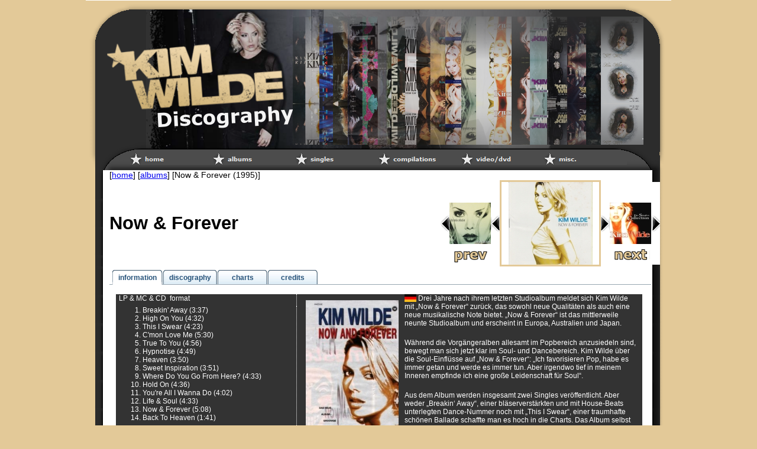

--- FILE ---
content_type: text/html
request_url: http://kim-wilde-discography.net/html/now___forever__1995_.html
body_size: 7050
content:

<!DOCTYPE HTML PUBLIC "-//W3C//DTD HTML 4.01 Transitional//EN">
<html>
<head>
<title>Now & Forever (1995)</title>
<meta http-equiv="Content-Type" content="text/html; charset=ISO-8859-1">
<meta name="Keywords" content="Kim Wilde worldwide discography 
Kim Wilde weltweite Discografie
">
<meta name="Generator" content="NetObjects Fusion 11 for Windows">
<link rel="stylesheet" type="text/css" href="../html/MLR.css">
<link rel="stylesheet" type="text/css" href="../html/MehrfachLayoutBereich1tab_top.css">
<style type="text/css">
html {
overflow-y: scroll;
}
</style>

<script type="text/javascript">
<!--
function F_loadRollover(){} function F_roll(){}
//-->
</script>
<script type="text/javascript" src="../assets/rollover.js">
</script>
<script type="text/javascript" src="../assets/jquery.js">
</script>
<script type="text/javascript" src="../assets/easing.js">
</script>
<script type="text/javascript" src="../assets/tabs.js">
</script>
<script type="text/javascript" src="../assets/togglepane.js">
</script>
<script type="text/javascript" src="../assets/accordion.js">
</script>
<script type="text/javascript" src="../assets/NOF_MLR.js">
</script>
<link rel="stylesheet" type="text/css" href="../html/fusion.css">
<link rel="stylesheet" type="text/css" href="../html/style.css">
<link rel="stylesheet" type="text/css" href="../html/site.css">
<link rel="stylesheet" type="text/css" href="../html/MLR.css">
<link rel="stylesheet" type="text/css" href="../html/MehrfachLayoutBereich1tab_top3.css">
<script type="text/javascript" src="./now___forever__1995_.js">
</script>
</head>
<body style="background-color: rgb(227,201,152); background-image: none; margin: 0px;">
 <div align="center">

 <table border="0" cellspacing="0" cellpadding="0">
  <tr valign="top" align="left">
   <td width="990">
    <table id="Tabelle1" border="0" cellspacing="0" cellpadding="0" width="100%" style="height: 288px;">
     <tr style="height: 288px;">
      <td width="990" class="Banner" style="background-color: rgb(227,201,152);">
       <table width="990" border="0" cellspacing="0" cellpadding="0" align="left">
        <tr>
         <td>
          <table id="Tabelle17" border="0" cellspacing="0" cellpadding="0" width="100%" style="height: 288px;">
           <tr style="height: 250px;">
            <td width="990" class="Banner" style="background-color: rgb(227,201,152);">
             <p style="margin-bottom: 0px;">&nbsp;</p>
            </td>
           </tr>
           <tr style="height: 37px;">
            <td>
             <table width="100%" border="0" cellspacing="0" cellpadding="0">
              <tr>
               <td align="center">
                <table id="Navigationsleiste6" border="0" cellspacing="0" cellpadding="0" width="840">
                 <tr valign="top" align="left">
                  <td width="140"><a href="../index.html" class="nof-navButtonAnchor" onmouseover="F_loadRollover('Navigationsschaltflaeche1','',0);F_roll('Navigationsschaltflaeche1',1)" onmouseout="F_roll('Navigationsschaltflaeche1',0)"><img id="Navigationsschaltflaeche1" name="Navigationsschaltflaeche1" height="20" width="140" src="../assets/images/autogen/home_NNaviWhiteStarOhneStrich.gif" onmouseover="F_loadRollover(this,'home_NRNaviWhiteStarOhneStrich.gif',0)" border="0" alt="home" title="home"></a></td>
                  <td width="140"><a href="../html/albums.html" class="nof-navButtonAnchor" onmouseover="F_loadRollover('Navigationsschaltflaeche2','',0);F_roll('Navigationsschaltflaeche2',1)" onmouseout="F_roll('Navigationsschaltflaeche2',0)"><img id="Navigationsschaltflaeche2" name="Navigationsschaltflaeche2" height="20" width="140" src="../assets/images/autogen/albums_NNaviWhiteStarOhneStrich.gif" onmouseover="F_loadRollover(this,'albums_NRNaviWhiteStarOhneStrich.gif',0)" border="0" alt="albums" title="albums"></a></td>
                  <td width="140"><a href="../html/singles.html" class="nof-navButtonAnchor" onmouseover="F_loadRollover('Navigationsschaltflaeche3','',0);F_roll('Navigationsschaltflaeche3',1)" onmouseout="F_roll('Navigationsschaltflaeche3',0)"><img id="Navigationsschaltflaeche3" name="Navigationsschaltflaeche3" height="20" width="140" src="../assets/images/autogen/singles_NNaviWhiteStarOhneStrich.gif" onmouseover="F_loadRollover(this,'singles_NRNaviWhiteStarOhneStrich.gif',0)" border="0" alt="singles" title="singles"></a></td>
                  <td width="140"><a href="../html/compilations.html" class="nof-navButtonAnchor" onmouseover="F_loadRollover('Navigationsschaltflaeche4','',0);F_roll('Navigationsschaltflaeche4',1)" onmouseout="F_roll('Navigationsschaltflaeche4',0)"><img id="Navigationsschaltflaeche4" name="Navigationsschaltflaeche4" height="20" width="140" src="../assets/images/autogen/compilations_NNaviWhiteStarOhneStrich.gif" onmouseover="F_loadRollover(this,'compilations_NRNaviWhiteStarOhneStrich.gif',0)" border="0" alt="compilations" title="compilations"></a></td>
                  <td width="140"><a href="../html/video_dvd.html" class="nof-navButtonAnchor" onmouseover="F_loadRollover('Navigationsschaltflaeche5','',0);F_roll('Navigationsschaltflaeche5',1)" onmouseout="F_roll('Navigationsschaltflaeche5',0)"><img id="Navigationsschaltflaeche5" name="Navigationsschaltflaeche5" height="20" width="140" src="../assets/images/autogen/video_dvd_NNaviWhiteStarOhneStrich.gif" onmouseover="F_loadRollover(this,'video_dvd_NRNaviWhiteStarOhneStrich.gif',0)" border="0" alt="video/dvd" title="video/dvd"></a></td>
                  <td width="140" height="20"><a href="../html/misc_.html" class="nof-navButtonAnchor" onmouseover="F_loadRollover('Navigationsschaltflaeche6','',0);F_roll('Navigationsschaltflaeche6',1)" onmouseout="F_roll('Navigationsschaltflaeche6',0)"><img id="Navigationsschaltflaeche6" name="Navigationsschaltflaeche6" height="20" width="140" src="../assets/images/autogen/misc._NNaviWhiteStarOhneStrich.gif" onmouseover="F_loadRollover(this,'misc._NRNaviWhiteStarOhneStrich.gif',0)" border="0" alt="misc." title="misc."></a></td>
                 </tr>
                </table>
               </td>
              </tr>
             </table>
            </td>
           </tr>
          </table>
         </td>
        </tr>
       </table>
      </td>
     </tr>
    </table>
   </td>
  </tr>
 </table>
 <table border="0" cellspacing="0" cellpadding="0">
  <tr valign="top" align="left">
   <td width="990">
    <table id="Tabelle10" border="0" cellspacing="0" cellpadding="0" width="100%" style="height: 3532px;">
     <tr style="height: 30px;">
      <td valign="top" width="990" class="LayoutRechts" style="background-color: rgb(128,128,128);">
       <table width="990" border="0" cellspacing="0" cellpadding="0" align="left">
        <tr>
         <td>
          <table id="Tabelle20" border="0" cellspacing="0" cellpadding="0" width="100%" style="height: 160px;">
           <tr style="height: 17px;">
            <td width="40">
             <p style="margin-bottom: 0px;">&nbsp;</p>
            </td>
            <td width="560">
             <table width="100%" border="0" cellspacing="0" cellpadding="0">
              <tr>
               <td align="left">
                <table width="560" border="0" cellspacing="0" cellpadding="0">
                 <tr>
                  <td width="560" class="TextNavBar" style="text-align: left;">[<a class="nof-navPositioning" href="../index.html">home</a>] [<a class="nof-navPositioning" href="../html/albums.html">albums</a>] [Now&nbsp;&amp;&nbsp;Forever&nbsp;(1995)]</td>
                 </tr>
                </table>
               </td>
              </tr>
             </table>
            </td>
            <td width="100">
             <p style="margin-bottom: 0px;">&nbsp;</p>
            </td>
            <td width="140">
             <p style="margin-bottom: 0px;">&nbsp;</p>
            </td>
            <td width="100">
             <p style="margin-bottom: 0px;">&nbsp;</p>
            </td>
            <td width="15">
             <p style="margin-bottom: 0px;">&nbsp;</p>
            </td>
            <td>
             <p style="margin-bottom: 0px;">&nbsp;</p>
            </td>
           </tr>
           <tr valign="middle" style="height: 146px;">
            <td>
             <p style="margin-bottom: 0px;">&nbsp;</p>
            </td>
            <td>
             <h1 style="margin-bottom: 0px;">Now &amp; Forever</h1>
            </td>
            <td class="MiniNaviLinks">
             <table width="100%" border="0" cellspacing="5" cellpadding="0">
              <tr>
               <td align="center"><a href="../html/the_remix_collection__1994_.html"><img id="Bild5" height="70" width="70" src="../assets/images/2the_remix_collection_jap_5a.jpg" border="0" alt="The Remix Collection (1994)" title="The Remix Collection (1994)"></a></td>
              </tr>
             </table>
            </td>
            <td class="MiniNaviMitte">
             <table width="100%" border="0" cellspacing="0" cellpadding="0">
              <tr>
               <td align="center"><img id="Bild4" height="140" width="142" src="../assets/images/1now___forever_bra_5a.jpg" border="0" alt="Now & Forever (1995)" title="Now & Forever (1995)" style="border-left-width: 0px; border-left-color:  rgb(0,0,0); border-top-width: 0px; border-top-color:  rgb(0,0,0); border-right-width: 0px; border-right-color:  rgb(0,0,0); border-bottom-width: 0px; border-bottom-color:  rgb(0,0,0);"></td>
              </tr>
             </table>
            </td>
            <td class="MiniNaviRechts">
             <table width="100%" border="0" cellspacing="0" cellpadding="0">
              <tr>
               <td align="center"><a href="../html/the_singles_collection__1996_.html"><img id="Bild9" height="70" width="70" src="../assets/images/2the_singles_collection_fra_5a.jpg" border="0" alt="The Singles Collection (1996)" title="The Singles Collection (1996)"></a></td>
              </tr>
             </table>
            </td>
            <td>
             <p style="margin-bottom: 0px;">&nbsp;</p>
            </td>
            <td>
             <p style="margin-bottom: 0px;">&nbsp;</p>
            </td>
           </tr>
          </table>
         </td>
        </tr>
       </table>
      </td>
     </tr>
     <tr>
      <td class="LayoutLinks" style="background-color: rgb(227,201,152);">
       <table width="971" border="0" cellspacing="0" cellpadding="0" align="left">
        <tr>
         <td>
          <table id="Tabelle19" border="0" cellspacing="0" cellpadding="0" width="100%" style="height: 3369px;">
           <tr style="height: 3369px;">
            <td width="40">
             <p style="margin-bottom: 0px;">&nbsp;</p>
            </td>
            <td width="900">
             <table width="916" border="0" cellspacing="0" cellpadding="0" align="left">
              <tr>
               <td>
                <div id="MehrfachLayoutBereich1LYR">
                 <ul style="display:none">
                  <li><a href="#LayoutBereich1LYR">information</a>
                   <div id="LayoutBereich1LYR">
                    <table border="0" cellspacing="0" cellpadding="0" width="900" style="height: 3301px;">
                     <tr align="left" valign="top">
                      <td>
                       <table border="0" cellspacing="0" cellpadding="0">
                        <tr valign="top" align="left">
                         <td width="3"><img src="../assets/images/autogen/clearpixel.gif" width="3" height="1" border="0" alt=""></td>
                         <td width="890">
                          <table id="Tabelle21" border="0" cellspacing="0" cellpadding="0" width="100%" style="height: 462px;">
                           <tr valign="top" style="height: 20px;">
                            <td align="left" width="300" class="TabGrauRahmenRechts">
                             <p style="margin-bottom: 0px;">LP &amp; MC &amp; CD&nbsp; format</p>
                            </td>
                            <td rowspan="6" width="570" class="TabGrauOhne">
                             <p><img id="Bild380" height="420" width="157" src="../assets/images/0Now_Forever1.jpg" vspace="10" hspace="10" align="left" border="0" alt="0Now&Forever1" title="0Now&Forever1"><img id="Bild378" height="13" width="20" src="../assets/images/2Flagge_DE.jpg" vspace="0" hspace="0" align="top" border="0" alt="2Flagge_DE" title="2Flagge_DE">&nbsp;Drei Jahre nach ihrem letzten Studioalbum meldet sich Kim Wilde mit „Now &amp; Forever&#8220; zurück, das sowohl neue Qualitäten als auch eine neue musikalische Note bietet. „Now &amp; Forever&#8220; ist das mittlerweile neunte Studioalbum und erscheint in Europa, Australien und Japan.</p>
                             <p>Während die Vorgängeralben allesamt im Popbereich anzusiedeln sind, bewegt man sich jetzt klar im Soul- und Dancebereich. Kim Wilde über die Soul-Einflüsse auf „Now &amp; Forever&#8220;: „Ich favorisieren Pop, habe es immer getan und werde es immer tun. Aber irgendwo tief in meinem Inneren empfinde ich eine große Leidenschaft für Soul&#8220;.</p>
                             <p>Aus dem Album werden insgesamt zwei Singles veröffentlicht. Aber weder „Breakin&#8216; Away&#8220;, einer bläserverstärkten und mit House-Beats unterlegten Dance-Nummer noch mit „This I Swear&#8220;, einer traumhafte schönen Ballade schaffte man es hoch in die Charts. Das Album selbst verkaufte sich ebenfalls nicht gut &#8211; war das der Anfang vom Ende? Ende 1995 wurde Kim Wilde für das Musical „Tommy&#8220; für die Rolle der Mutter verpflichtet und zog sich für die Proben und anschließende einjährige Spielzeit des Musicals etwas zurück.</p>
                             <p>Für den Sammler halten sich die unterschiedlichen Pressungen sehr in Grenzen. Ein Sammlerstück ist die japanische Version mit Kartonbox und drei Mini-Postkarten.</p>
                             <p>&nbsp;</p>
                             <p>&nbsp;</p>
                             <p><img id="Bild381" height="280" width="200" src="../assets/images/0Now_Forever2.jpg" vspace="10" hspace="10" align="right" border="0" alt="0Now&Forever2" title="0Now&Forever2"><img id="Bild379" height="12" width="20" src="../assets/images/2Flagge_GB.jpg" vspace="0" hspace="0" align="top" border="0" alt="2Flagge_GB" title="2Flagge_GB">&nbsp;Three years since her last studio album Kim Wilde is back in 1995 with her ninth album „Now &amp; Forever&#8220;. The album was released in Europe, Australia and Japan. The style of the album is more souls and dance. There were two singles off &#8220;Now &amp; Forever&#8221;. The first single &#8220;Breakin&#8217; Away&#8221; is a dance-orientated track with house beats. The second single &#8220;This I Swear&#8221; is a pure ballad. None of them did really well in the charts. Even the album sold bad. By the end of 1995 Kim Wilde got a role in the musical &#8220;Tommy&#8221; as the mother.</p>
                             <p style="margin-bottom: 0px;">&#8220;Now &amp; Forever&#8221; is a collector&#8217;s friendly release with less different pressings. For collector&#8217;s interest is a Japanese CD which comes in a slip-case and contains three mini postcards.</p>
                            </td>
                            <td class="TabGrauOhne">
                             <p style="margin-bottom: 0px;">&nbsp;</p>
                            </td>
                           </tr>
                           <tr valign="top" style="height: 20px;">
                            <td class="TabGrauRahmenRechts">
                             <ol>
                              <li>Breakin&#39; Away (3:37)</li>
                              <li>High On You (4:32)</li>
                              <li>This I Swear (4:23)</li>
                              <li>C&#39;mon Love Me (5:30)</li>
                              <li>True To You (4:56)</li>
                              <li>Hypnotise (4:49)</li>
                              <li>Heaven (3:50)</li>
                              <li>Sweet Inspiration (3:51)</li>
                              <li>Where Do You Go From Here? (4:33)</li>
                              <li>Hold On (4:36)</li>
                              <li>You&#39;re All I Wanna Do (4:02)</li>
                              <li>Life &amp; Soul (4:33)</li>
                              <li>Now &amp; Forever (5:08)</li>
                              <li style="margin-bottom: 0px;">Back To Heaven (1:41)</li>
                             </ol>
                            </td>
                            <td class="TabGrauOhne">
                             <p style="margin-bottom: 0px;">&nbsp;</p>
                            </td>
                           </tr>
                           <tr valign="top" style="height: 20px;">
                            <td class="TabGrauRahmenRechts">
                             <p style="margin-bottom: 0px;">&nbsp;</p>
                            </td>
                            <td class="TabGrauOhne">
                             <p style="margin-bottom: 0px;">&nbsp;</p>
                            </td>
                           </tr>
                           <tr valign="top" style="height: 20px;">
                            <td class="TabGrauRahmenRechts">
                             <p style="text-align: left; margin-bottom: 0px;">CD format (Japan)</p>
                            </td>
                            <td class="TabGrauOhne">
                             <p style="margin-bottom: 0px;">&nbsp;</p>
                            </td>
                           </tr>
                           <tr valign="top" style="height: 20px;">
                            <td class="TabGrauRahmenRechts">
                             <ol>
                              <li>Breakin&#39; Away (3:37)</li>
                              <li>High On You (4:32)</li>
                              <li>This I Swear (4:23)</li>
                              <li>C&#39;mon Love Me (5:30)</li>
                              <li>True To You (4:56)</li>
                              <li>Hypnotise (4:49)</li>
                              <li>Heaven (3:50)</li>
                              <li>Sweet Inspiration (3:51)</li>
                              <li>Where Do You Go From Here? (4:33)</li>
                              <li>Hold On (4:36)</li>
                              <li>You&#39;re All I Wanna Do (4:02)</li>
                              <li>Life &amp; Soul (4:33)</li>
                              <li>Now &amp; Forever (5:08)</li>
                              <li>Back To Heaven (1:41)</li>
                              <li style="margin-bottom: 0px;">Staying With My Baby (4:28)</li>
                             </ol>
                            </td>
                            <td class="TabGrauOhne">
                             <p style="margin-bottom: 0px;">&nbsp;</p>
                            </td>
                           </tr>
                           <tr>
                            <td class="TabGrauRahmenRechts">
                             <p style="margin-bottom: 0px;">&nbsp;</p>
                            </td>
                            <td class="TabGrauOhne">
                             <p style="margin-bottom: 0px;">&nbsp;</p>
                            </td>
                           </tr>
                          </table>
                         </td>
                        </tr>
                       </table>
                      </td>
                     </tr>
                    </table>
                   </div>
                  </li>
                  <li><a href="#LayoutBereich2LYR">discography</a>
                   <div id="LayoutBereich2LYR" style="display:none">
                    <table border="0" cellspacing="0" cellpadding="0" width="900" style="height: 3301px;">
                     <tr align="left" valign="top">
                      <td>
                       <table border="0" cellspacing="0" cellpadding="0">
                        <tr valign="top" align="left">
                         <td width="900">
                          <table id="Tabelle23" border="0" cellspacing="0" cellpadding="0" width="100%" style="height: 2044px;">
                           <tr style="height: 15px;">
                            <td width="900" class="TabGoldOhne">
                             <p style="margin-bottom: 0px;">CD format:</p>
                            </td>
                           </tr>
                           <tr style="height: 143px;">
                            <td class="TabGrauRahmenUnten">
                             <table width="888" border="0" cellspacing="0" cellpadding="0" align="left">
                              <tr>
                               <td>
                                <table id="Tabelle24" border="0" cellspacing="0" cellpadding="0" width="100%" style="height: 140px;">
                                 <tr style="height: 20px;">
                                  <td width="121" class="TabGrauOhne">
                                   <p style="margin-bottom: 0px;">country</p>
                                  </td>
                                  <td width="195" class="TabGrauOhne">
                                   <p style="margin-bottom: 0px;"><img id="Bild6" height="10" width="20" src="../assets/images/2Flagge_AU.jpg" vspace="0" hspace="0" align="top" border="0" alt="2Flagge_AU" title="2Flagge_AU">&nbsp;Australia</p>
                                  </td>
                                  <td rowspan="8" width="142" class="TabGrauAbst">
                                   <table width="100%" border="0" cellspacing="0" cellpadding="0">
                                    <tr>
                                     <td align="center"><img id="Bild7" height="140" width="142" src="../assets/images/1now___forever_bra_5a.jpg" border="0" alt="Now & Forever" title="Now & Forever"></td>
                                    </tr>
                                   </table>
                                  </td>
                                  <td rowspan="8" width="141" class="TabGrauAbst">
                                   <table width="100%" border="0" cellspacing="0" cellpadding="0">
                                    <tr>
                                     <td align="center"><img id="Bild361" height="140" width="140" src="../assets/images/1Platzhalter_transp.gif" border="0"></td>
                                    </tr>
                                   </table>
                                  </td>
                                  <td rowspan="8" width="141" class="TabGrauAbst">
                                   <table width="100%" border="0" cellspacing="0" cellpadding="0">
                                    <tr>
                                     <td align="center"><img id="Bild362" height="140" width="140" src="../assets/images/1Platzhalter_transp.gif" border="0"></td>
                                    </tr>
                                   </table>
                                  </td>
                                  <td rowspan="8" width="140" class="TabGrauAbst">
                                   <table width="100%" border="0" cellspacing="0" cellpadding="0">
                                    <tr>
                                     <td align="center"><img id="Bild363" height="140" width="140" src="../assets/images/1Platzhalter_transp.gif" border="0"></td>
                                    </tr>
                                   </table>
                                  </td>
                                  <td width="8" class="TabGrauOhne">
                                   <p style="margin-bottom: 0px;">&nbsp;</p>
                                  </td>
                                 </tr>
                                 <tr>
                                  <td class="TabGrauOhne">
                                   <p style="margin-bottom: 0px;">label</p>
                                  </td>
                                  <td class="TabGrauOhne">
                                   <p style="margin-bottom: 0px;">MCA</p>
                                  </td>
                                  <td class="TabGrauOhne">
                                   <p style="margin-bottom: 0px;">&nbsp;</p>
                                  </td>
                                 </tr>
                                 <tr style="height: 20px;">
                                  <td class="TabGrauOhne">
                                   <p style="margin-bottom: 0px;">catalogue #</p>
                                  </td>
                                  <td class="TabGrauOhne">
                                   <p style="margin-bottom: 0px;">MCD 60002</p>
                                  </td>
                                  <td class="TabGrauOhne">
                                   <p style="margin-bottom: 0px;">&nbsp;</p>
                                  </td>
                                 </tr>
                                 <tr style="height: 20px;">
                                  <td class="TabGrauOhne">
                                   <p style="margin-bottom: 0px;">release date</p>
                                  </td>
                                  <td class="TabGrauOhne">
                                   <p style="margin-bottom: 0px;">30-Oct-1995</p>
                                  </td>
                                  <td class="TabGrauOhne">
                                   <p style="margin-bottom: 0px;">&nbsp;</p>
                                  </td>
                                 </tr>
                                 <tr style="height: 20px;">
                                  <td class="TabGrauOhne">
                                   <p style="margin-bottom: 0px;">EAN/UPC #</p>
                                  </td>
                                  <td class="TabGrauOhne">
                                   <p style="margin-bottom: 0px;">&nbsp;</p>
                                  </td>
                                  <td class="TabGrauOhne">
                                   <p style="margin-bottom: 0px;">&nbsp;</p>
                                  </td>
                                 </tr>
                                 <tr style="height: 20px;">
                                  <td class="TabGrauOhne">
                                   <p style="margin-bottom: 0px;">manufactured by</p>
                                  </td>
                                  <td class="TabGrauOhne">
                                   <p style="margin-bottom: 0px;">&nbsp;</p>
                                  </td>
                                  <td class="TabGrauOhne">
                                   <p style="margin-bottom: 0px;">&nbsp;</p>
                                  </td>
                                 </tr>
                                 <tr style="height: 20px;">
                                  <td class="TabGrauOhne">
                                   <p style="margin-bottom: 0px;">matrix #</p>
                                  </td>
                                  <td class="TabGrauOhne">
                                   <p style="margin-bottom: 0px;">&nbsp;</p>
                                  </td>
                                  <td class="TabGrauOhne">
                                   <p style="margin-bottom: 0px;">&nbsp;</p>
                                  </td>
                                 </tr>
                                 <tr>
                                  <td class="TabGrauOhne">
                                   <p style="margin-bottom: 0px;">info</p>
                                  </td>
                                  <td class="TabGrauOhne">
                                   <p style="margin-bottom: 0px;">&nbsp;</p>
                                  </td>
                                  <td class="TabGrauOhne">
                                   <p style="margin-bottom: 0px;">&nbsp;</p>
                                  </td>
                                 </tr>
                                </table>
                               </td>
                              </tr>
                             </table>
                            </td>
                           </tr>
                           <tr style="height: 20px;">
                            <td class="TabGrauRahmenUnten">
                             <table width="890" border="0" cellspacing="0" cellpadding="0" align="left">
                              <tr>
                               <td>
                                <table id="Tabelle31" border="0" cellspacing="0" cellpadding="0" width="100%" style="height: 140px;">
                                 <tr style="height: 20px;">
                                  <td width="120" class="TabGrauOhne">
                                   <p style="margin-bottom: 0px;">country</p>
                                  </td>
                                  <td width="198" class="TabGrauOhne">
                                   <p style="margin-bottom: 0px;"><img id="Bild18" height="13" width="20" src="../assets/images/2Flagge_BRA.gif" vspace="0" hspace="0" align="top" border="0" alt="2Flagge_BRA" title="2Flagge_BRA">&nbsp;Brazil</p>
                                  </td>
                                  <td rowspan="8" width="142" class="TabGrauAbst">
                                   <table width="100%" border="0" cellspacing="0" cellpadding="0">
                                    <tr>
                                     <td align="center"><img id="Bild19" height="140" width="142" src="../assets/images/1now___forever_bra_5a.jpg" border="0" alt="Now & Forever" title="Now & Forever"></td>
                                    </tr>
                                   </table>
                                  </td>
                                  <td rowspan="8" width="141" class="TabGrauAbst">
                                   <p style="margin-bottom: 0px;"><img id="Bild20" height="117" width="140" src="../assets/images/1now___forever_bra_5b.jpg" vspace="0" hspace="0" align="top" border="0" alt="Now & Forever" title="Now & Forever"></p>
                                  </td>
                                  <td rowspan="8" width="141" class="TabGrauAbst">
                                   <p style="margin-bottom: 0px;"><img id="Bild21" height="142" width="140" src="../assets/images/1now___forever_bra_5c.jpg" vspace="0" hspace="0" align="top" border="0" alt="Now & Forever" title="Now & Forever"></p>
                                  </td>
                                  <td rowspan="8" width="140" class="TabGrauAbst">
                                   <table width="100%" border="0" cellspacing="0" cellpadding="0">
                                    <tr>
                                     <td align="center"><img id="Bild364" height="140" width="140" src="../assets/images/1Platzhalter_transp.gif" border="0"></td>
                                    </tr>
                                   </table>
                                  </td>
                                  <td width="8" class="TabGrauOhne">
                                   <p style="margin-bottom: 0px;">&nbsp;</p>
                                  </td>
                                 </tr>
                                 <tr>
                                  <td class="TabGrauOhne">
                                   <p style="margin-bottom: 0px;">label</p>
                                  </td>
                                  <td class="TabGrauOhne">
                                   <p style="margin-bottom: 0px;">MCA</p>
                                  </td>
                                  <td class="TabGrauOhne">
                                   <p style="margin-bottom: 0px;">&nbsp;</p>
                                  </td>
                                 </tr>
                                 <tr style="height: 20px;">
                                  <td class="TabGrauOhne">
                                   <p style="margin-bottom: 0px;">catalogue #</p>
                                  </td>
                                  <td class="TabGrauOhne">
                                   <p style="margin-bottom: 0px;">MCD 60002</p>
                                  </td>
                                  <td class="TabGrauOhne">
                                   <p style="margin-bottom: 0px;">&nbsp;</p>
                                  </td>
                                 </tr>
                                 <tr style="height: 20px;">
                                  <td class="TabGrauOhne">
                                   <p style="margin-bottom: 0px;">release date</p>
                                  </td>
                                  <td class="TabGrauOhne">
                                   <p style="margin-bottom: 0px;">1996</p>
                                  </td>
                                  <td class="TabGrauOhne">
                                   <p style="margin-bottom: 0px;">&nbsp;</p>
                                  </td>
                                 </tr>
                                 <tr style="height: 20px;">
                                  <td class="TabGrauOhne">
                                   <p style="margin-bottom: 0px;">EAN/UPC #</p>
                                  </td>
                                  <td class="TabGrauOhne">
                                   <p style="margin-bottom: 0px;">600406000224</p>
                                  </td>
                                  <td class="TabGrauOhne">
                                   <p style="margin-bottom: 0px;">&nbsp;</p>
                                  </td>
                                 </tr>
                                 <tr style="height: 20px;">
                                  <td class="TabGrauOhne">
                                   <p style="margin-bottom: 0px;">manufactured by</p>
                                  </td>
                                  <td class="TabGrauOhne">
                                   <p style="margin-bottom: 0px;">Sonopress Industria Braziliera</p>
                                  </td>
                                  <td class="TabGrauOhne">
                                   <p style="margin-bottom: 0px;">&nbsp;</p>
                                  </td>
                                 </tr>
                                 <tr style="height: 20px;">
                                  <td class="TabGrauOhne">
                                   <p style="margin-bottom: 0px;">matrix #</p>
                                  </td>
                                  <td class="TabGrauOhne">
                                   <p style="margin-bottom: 0px;">IFPI L029 (1793/96)</p>
                                  </td>
                                  <td class="TabGrauOhne">
                                   <p style="margin-bottom: 0px;">&nbsp;</p>
                                  </td>
                                 </tr>
                                 <tr>
                                  <td class="TabGrauOhne">
                                   <p style="margin-bottom: 0px;">info</p>
                                  </td>
                                  <td class="TabGrauOhne">
                                   <p style="margin-bottom: 0px;">&nbsp;</p>
                                  </td>
                                  <td class="TabGrauOhne">
                                   <p style="margin-bottom: 0px;">&nbsp;</p>
                                  </td>
                                 </tr>
                                </table>
                               </td>
                              </tr>
                             </table>
                            </td>
                           </tr>
                           <tr>
                            <td class="TabGrauRahmenUnten">
                             <table width="890" border="0" cellspacing="0" cellpadding="0" align="left">
                              <tr>
                               <td>
                                <table id="Tabelle298" border="0" cellspacing="0" cellpadding="0" width="100%" style="height: 140px;">
                                 <tr style="height: 20px;">
                                  <td width="120" class="TabGrauOhne">
                                   <p style="margin-bottom: 0px;">country</p>
                                  </td>
                                  <td width="198" class="TabGrauOhne">
                                   <p style="margin-bottom: 0px;"><img id="Bild842" height="12" width="20" src="../assets/images/2Flagge_EU.jpg" vspace="0" hspace="0" align="top" border="0" alt="2Flagge_EU" title="2Flagge_EU">&nbsp;Europe</p>
                                  </td>
                                  <td rowspan="8" width="142" class="TabGrauAbst">
                                   <table width="100%" border="0" cellspacing="0" cellpadding="0">
                                    <tr>
                                     <td align="center"><img id="Bild843" height="140" width="140" src="../assets/images/1now___forever_uk_5a.jpg" border="0" alt="Now & Forever" title="Now & Forever"></td>
                                    </tr>
                                   </table>
                                  </td>
                                  <td rowspan="8" width="141" class="TabGrauAbst">
                                   <p style="margin-bottom: 0px;"><img id="Bild844" height="107" width="140" src="../assets/images/1now___forever_uk_5b.jpg" vspace="0" hspace="0" align="top" border="0" alt="Now & Forever" title="Now & Forever"></p>
                                  </td>
                                  <td rowspan="8" width="141" class="TabGrauAbst">
                                   <p style="margin-bottom: 0px;"><img id="Bild845" height="141" width="140" src="../assets/images/1now___forever_uk_5c.jpg" vspace="0" hspace="0" align="top" border="0" alt="Now & Forever" title="Now & Forever"></p>
                                  </td>
                                  <td rowspan="8" width="140" class="TabGrauAbst">
                                   <table width="100%" border="0" cellspacing="0" cellpadding="0">
                                    <tr>
                                     <td align="center"><img id="Bild846" height="140" width="140" src="../assets/images/1Platzhalter_transp.gif" border="0"></td>
                                    </tr>
                                   </table>
                                  </td>
                                  <td width="8" class="TabGrauOhne">
                                   <p style="margin-bottom: 0px;">&nbsp;</p>
                                  </td>
                                 </tr>
                                 <tr>
                                  <td class="TabGrauOhne">
                                   <p style="margin-bottom: 0px;">label</p>
                                  </td>
                                  <td class="TabGrauOhne">
                                   <p style="margin-bottom: 0px;">MCA</p>
                                  </td>
                                  <td>
                                   <p style="margin-bottom: 0px;">&nbsp;</p>
                                  </td>
                                 </tr>
                                 <tr style="height: 20px;">
                                  <td class="TabGrauOhne">
                                   <p style="margin-bottom: 0px;">catalogue #</p>
                                  </td>
                                  <td class="TabGrauOhne">
                                   <p style="margin-bottom: 0px;">MCD 60002 / 060 002-2</p>
                                  </td>
                                  <td>
                                   <p style="margin-bottom: 0px;">&nbsp;</p>
                                  </td>
                                 </tr>
                                 <tr style="height: 20px;">
                                  <td class="TabGrauOhne">
                                   <p style="margin-bottom: 0px;">release date</p>
                                  </td>
                                  <td class="TabGrauOhne">
                                   <p style="margin-bottom: 0px;">30-Oct-1995</p>
                                  </td>
                                  <td>
                                   <p style="margin-bottom: 0px;">&nbsp;</p>
                                  </td>
                                 </tr>
                                 <tr style="height: 20px;">
                                  <td class="TabGrauOhne">
                                   <p style="margin-bottom: 0px;">EAN/UPC #</p>
                                  </td>
                                  <td class="TabGrauOhne">
                                   <p style="margin-bottom: 0px;">600406000224</p>
                                  </td>
                                  <td>
                                   <p style="margin-bottom: 0px;">&nbsp;</p>
                                  </td>
                                 </tr>
                                 <tr style="height: 20px;">
                                  <td class="TabGrauOhne">
                                   <p style="margin-bottom: 0px;">manufactured by</p>
                                  </td>
                                  <td class="TabGrauOhne">
                                   <p style="margin-bottom: 0px;">PMDC, Germany</p>
                                  </td>
                                  <td>
                                   <p style="margin-bottom: 0px;">&nbsp;</p>
                                  </td>
                                 </tr>
                                 <tr style="height: 20px;">
                                  <td class="TabGrauOhne">
                                   <p style="margin-bottom: 0px;">matrix #</p>
                                  </td>
                                  <td class="TabGrauOhne">
                                   <p style="margin-bottom: 0px;">MCD 60002 060 002-2 02 # IFPI L008 IFPI 0122</p>
                                  </td>
                                  <td>
                                   <p style="margin-bottom: 0px;">&nbsp;</p>
                                  </td>
                                 </tr>
                                 <tr>
                                  <td class="TabGrauOhne">
                                   <p style="margin-bottom: 0px;">info</p>
                                  </td>
                                  <td class="TabGrauOhne">
                                   <p style="margin-bottom: 0px;">BIEM/MCPS</p>
                                  </td>
                                  <td>
                                   <p style="margin-bottom: 0px;">&nbsp;</p>
                                  </td>
                                 </tr>
                                </table>
                               </td>
                              </tr>
                             </table>
                            </td>
                           </tr>
                           <tr style="height: 20px;">
                            <td class="TabGrauRahmenUnten">
                             <table width="890" border="0" cellspacing="0" cellpadding="0" align="left">
                              <tr>
                               <td>
                                <table id="Tabelle33" border="0" cellspacing="0" cellpadding="0" width="100%" style="height: 140px;">
                                 <tr style="height: 20px;">
                                  <td width="120" class="TabGrauOhne">
                                   <p style="margin-bottom: 0px;">country</p>
                                  </td>
                                  <td width="198" class="TabGrauOhne">
                                   <p style="margin-bottom: 0px;"><img id="Bild26" height="12" width="20" src="../assets/images/2Flagge_JP.jpg" vspace="0" hspace="0" align="top" border="0" alt="2Flagge_JP" title="2Flagge_JP">&nbsp;Japan</p>
                                  </td>
                                  <td rowspan="8" width="142" class="TabGrauAbst">
                                   <table width="100%" border="0" cellspacing="0" cellpadding="0">
                                    <tr>
                                     <td align="center"><img id="Bild27" height="124" width="140" src="../assets/images/1now___forever_jap_5a.jpg" border="0" alt="Now & Forever" title="Now & Forever"></td>
                                    </tr>
                                   </table>
                                  </td>
                                  <td rowspan="8" width="141" class="TabGrauAbst">
                                   <p style="margin-bottom: 0px;"><img id="Bild28" height="118" width="140" src="../assets/images/1now___forever_jap_5b.jpg" vspace="0" hspace="0" align="top" border="0" alt="Now & Forever" title="Now & Forever"></p>
                                  </td>
                                  <td rowspan="8" width="141" class="TabGrauAbst">
                                   <p style="margin-bottom: 0px;"><img id="Bild29" height="142" width="140" src="../assets/images/1now___forever_jap_promo_5c.jpg" vspace="0" hspace="0" align="top" border="0" alt="Now & Forever" title="Now & Forever"></p>
                                  </td>
                                  <td rowspan="8" width="140" class="TabGrauAbst">
                                   <table width="100%" border="0" cellspacing="0" cellpadding="0">
                                    <tr>
                                     <td align="center"><img id="Bild365" height="140" width="140" src="../assets/images/1Platzhalter_transp.gif" border="0"></td>
                                    </tr>
                                   </table>
                                  </td>
                                  <td width="8" class="TabGrauOhne">
                                   <p style="margin-bottom: 0px;">&nbsp;</p>
                                  </td>
                                 </tr>
                                 <tr>
                                  <td class="TabGrauOhne">
                                   <p style="margin-bottom: 0px;">label</p>
                                  </td>
                                  <td class="TabGrauOhne">
                                   <p style="margin-bottom: 0px;">MCA</p>
                                  </td>
                                  <td class="TabGrauOhne">
                                   <p style="margin-bottom: 0px;">&nbsp;</p>
                                  </td>
                                 </tr>
                                 <tr style="height: 20px;">
                                  <td class="TabGrauOhne">
                                   <p style="margin-bottom: 0px;">catalogue #</p>
                                  </td>
                                  <td class="TabGrauOhne">
                                   <p style="margin-bottom: 0px;">MVCM-558</p>
                                  </td>
                                  <td class="TabGrauOhne">
                                   <p style="margin-bottom: 0px;">&nbsp;</p>
                                  </td>
                                 </tr>
                                 <tr style="height: 20px;">
                                  <td class="TabGrauOhne">
                                   <p style="margin-bottom: 0px;">release date</p>
                                  </td>
                                  <td class="TabGrauOhne">
                                   <p style="margin-bottom: 0px;">22-Nov-1995</p>
                                  </td>
                                  <td class="TabGrauOhne">
                                   <p style="margin-bottom: 0px;">&nbsp;</p>
                                  </td>
                                 </tr>
                                 <tr style="height: 20px;">
                                  <td class="TabGrauOhne">
                                   <p style="margin-bottom: 0px;">EAN/UPC #</p>
                                  </td>
                                  <td class="TabGrauOhne">
                                   <p style="margin-bottom: 0px;">4988067021533</p>
                                  </td>
                                  <td class="TabGrauOhne">
                                   <p style="margin-bottom: 0px;">&nbsp;</p>
                                  </td>
                                 </tr>
                                 <tr style="height: 20px;">
                                  <td class="TabGrauOhne">
                                   <p style="margin-bottom: 0px;">manufactured by</p>
                                  </td>
                                  <td class="TabGrauOhne">
                                   <p style="margin-bottom: 0px;">JVC Japan</p>
                                  </td>
                                  <td class="TabGrauOhne">
                                   <p style="margin-bottom: 0px;">&nbsp;</p>
                                  </td>
                                 </tr>
                                 <tr style="height: 20px;">
                                  <td class="TabGrauOhne">
                                   <p style="margin-bottom: 0px;">matrix #</p>
                                  </td>
                                  <td class="TabGrauOhne">
                                   <p style="margin-bottom: 0px;">IFPI 4001 (IFPI L232)</p>
                                  </td>
                                  <td class="TabGrauOhne">
                                   <p style="margin-bottom: 0px;">&nbsp;</p>
                                  </td>
                                 </tr>
                                 <tr>
                                  <td class="TabGrauOhne">
                                   <p style="margin-bottom: 0px;">info</p>
                                  </td>
                                  <td class="TabGrauOhne">
                                   <p style="margin-bottom: 0px;">sample promo</p>
                                  </td>
                                  <td class="TabGrauOhne">
                                   <p style="margin-bottom: 0px;">&nbsp;</p>
                                  </td>
                                 </tr>
                                </table>
                               </td>
                              </tr>
                             </table>
                            </td>
                           </tr>
                           <tr style="height: 20px;">
                            <td class="TabGrauRahmenUnten">
                             <table width="890" border="0" cellspacing="0" cellpadding="0" align="left">
                              <tr>
                               <td>
                                <table id="Tabelle36" border="0" cellspacing="0" cellpadding="0" width="100%" style="height: 140px;">
                                 <tr style="height: 20px;">
                                  <td width="120" class="TabGrauOhne">
                                   <p style="margin-bottom: 0px;">country</p>
                                  </td>
                                  <td width="198" class="TabGrauOhne">
                                   <p style="margin-bottom: 0px;"><img id="Bild38" height="12" width="20" src="../assets/images/2Flagge_JP.jpg" vspace="0" hspace="0" align="top" border="0" alt="2Flagge_JP" title="2Flagge_JP">&nbsp;Japan</p>
                                  </td>
                                  <td rowspan="8" width="142" class="TabGrauAbst">
                                   <table width="100%" border="0" cellspacing="0" cellpadding="0">
                                    <tr>
                                     <td align="center"><img id="Bild39" height="124" width="140" src="../assets/images/1now___forever_jap_5a.jpg" border="0" alt="Now & Forever" title="Now & Forever"></td>
                                    </tr>
                                   </table>
                                  </td>
                                  <td rowspan="8" width="141" class="TabGrauAbst">
                                   <p style="margin-bottom: 0px;"><img id="Bild40" height="118" width="140" src="../assets/images/1now___forever_jap_5b.jpg" vspace="0" hspace="0" align="top" border="0" alt="Now & Forever" title="Now & Forever"></p>
                                  </td>
                                  <td rowspan="8" width="141" class="TabGrauAbst">
                                   <p style="margin-bottom: 0px;"><img id="Bild41" height="142" width="140" src="../assets/images/1now___forever_jap_promo_5c.jpg" vspace="0" hspace="0" align="top" border="0" alt="Now & Forever" title="Now & Forever"></p>
                                  </td>
                                  <td rowspan="8" width="140" class="TabGrauAbst">
                                   <table width="100%" border="0" cellspacing="0" cellpadding="0">
                                    <tr>
                                     <td align="center"><img id="Bild366" height="140" width="140" src="../assets/images/1Platzhalter_transp.gif" border="0"></td>
                                    </tr>
                                   </table>
                                  </td>
                                  <td width="8" class="TabGrauOhne">
                                   <p style="margin-bottom: 0px;">&nbsp;</p>
                                  </td>
                                 </tr>
                                 <tr>
                                  <td class="TabGrauOhne">
                                   <p style="margin-bottom: 0px;">label</p>
                                  </td>
                                  <td class="TabGrauOhne">
                                   <p style="margin-bottom: 0px;">MCA</p>
                                  </td>
                                  <td class="TabGrauOhne">
                                   <p style="margin-bottom: 0px;">&nbsp;</p>
                                  </td>
                                 </tr>
                                 <tr style="height: 20px;">
                                  <td class="TabGrauOhne">
                                   <p style="margin-bottom: 0px;">catalogue #</p>
                                  </td>
                                  <td class="TabGrauOhne">
                                   <p style="margin-bottom: 0px;">MVCM-558</p>
                                  </td>
                                  <td class="TabGrauOhne">
                                   <p style="margin-bottom: 0px;">&nbsp;</p>
                                  </td>
                                 </tr>
                                 <tr style="height: 20px;">
                                  <td class="TabGrauOhne">
                                   <p style="margin-bottom: 0px;">release date</p>
                                  </td>
                                  <td class="TabGrauOhne">
                                   <p style="margin-bottom: 0px;">22-Nov-1995</p>
                                  </td>
                                  <td class="TabGrauOhne">
                                   <p style="margin-bottom: 0px;">&nbsp;</p>
                                  </td>
                                 </tr>
                                 <tr style="height: 20px;">
                                  <td class="TabGrauOhne">
                                   <p style="margin-bottom: 0px;">EAN/UPC #</p>
                                  </td>
                                  <td class="TabGrauOhne">
                                   <p style="margin-bottom: 0px;">4988067021533</p>
                                  </td>
                                  <td class="TabGrauOhne">
                                   <p style="margin-bottom: 0px;">&nbsp;</p>
                                  </td>
                                 </tr>
                                 <tr style="height: 20px;">
                                  <td class="TabGrauOhne">
                                   <p style="margin-bottom: 0px;">manufactured by</p>
                                  </td>
                                  <td class="TabGrauOhne">
                                   <p style="margin-bottom: 0px;">JVC Japan</p>
                                  </td>
                                  <td class="TabGrauOhne">
                                   <p style="margin-bottom: 0px;">&nbsp;</p>
                                  </td>
                                 </tr>
                                 <tr style="height: 20px;">
                                  <td class="TabGrauOhne">
                                   <p style="margin-bottom: 0px;">matrix #</p>
                                  </td>
                                  <td class="TabGrauOhne">
                                   <p style="margin-bottom: 0px;">IFPI 4001 (IFPI L232)</p>
                                  </td>
                                  <td class="TabGrauOhne">
                                   <p style="margin-bottom: 0px;">&nbsp;</p>
                                  </td>
                                 </tr>
                                 <tr>
                                  <td class="TabGrauOhne">
                                   <p style="margin-bottom: 0px;">info</p>
                                  </td>
                                  <td class="TabGrauOhne">
                                   <p style="margin-bottom: 0px;">&nbsp;</p>
                                  </td>
                                  <td class="TabGrauOhne">
                                   <p style="margin-bottom: 0px;">&nbsp;</p>
                                  </td>
                                 </tr>
                                </table>
                               </td>
                              </tr>
                             </table>
                            </td>
                           </tr>
                           <tr style="height: 20px;">
                            <td class="TabGrauRahmenUnten">
                             <table width="890" border="0" cellspacing="0" cellpadding="0" align="left">
                              <tr>
                               <td>
                                <table id="Tabelle35" border="0" cellspacing="0" cellpadding="0" width="100%" style="height: 140px;">
                                 <tr style="height: 20px;">
                                  <td width="120" class="TabGrauOhne">
                                   <p style="margin-bottom: 0px;">country</p>
                                  </td>
                                  <td width="198" class="TabGrauOhne">
                                   <p style="margin-bottom: 0px;"><img id="Bild34" height="12" width="20" src="../assets/images/2Flagge_JP.jpg" vspace="0" hspace="0" align="top" border="0" alt="2Flagge_JP" title="2Flagge_JP">&nbsp;Japan</p>
                                  </td>
                                  <td rowspan="8" width="142" class="TabGrauAbst">
                                   <table width="100%" border="0" cellspacing="0" cellpadding="0">
                                    <tr>
                                     <td align="center"><img id="Bild35" height="123" width="140" src="../assets/images/1now___forever_box_jap_5a.jpg" border="0" alt="Now & Forever" title="Now & Forever"></td>
                                    </tr>
                                   </table>
                                  </td>
                                  <td rowspan="8" width="141" class="TabGrauAbst">
                                   <p style="margin-bottom: 0px;"><img id="Bild36" height="119" width="140" src="../assets/images/1now___forever_box_jap_5b.jpg" vspace="0" hspace="0" align="top" border="0" alt="Now & Forever" title="Now & Forever"></p>
                                  </td>
                                  <td rowspan="8" width="141" class="TabGrauAbst">
                                   <p style="margin-bottom: 0px;"><img id="Bild37" height="142" width="140" src="../assets/images/1now___forever_jap_promo_5c.jpg" vspace="0" hspace="0" align="top" border="0" alt="Now & Forever" title="Now & Forever"></p>
                                  </td>
                                  <td rowspan="8" width="140" class="TabGrauAbst">
                                   <table width="100%" border="0" cellspacing="0" cellpadding="0">
                                    <tr>
                                     <td align="center"><img id="Bild367" height="140" width="140" src="../assets/images/1Platzhalter_transp.gif" border="0"></td>
                                    </tr>
                                   </table>
                                  </td>
                                  <td width="8" class="TabGrauOhne">
                                   <p style="margin-bottom: 0px;">&nbsp;</p>
                                  </td>
                                 </tr>
                                 <tr>
                                  <td class="TabGrauOhne">
                                   <p style="margin-bottom: 0px;">label</p>
                                  </td>
                                  <td class="TabGrauOhne">
                                   <p style="margin-bottom: 0px;">MCA</p>
                                  </td>
                                  <td class="TabGrauOhne">
                                   <p style="margin-bottom: 0px;">&nbsp;</p>
                                  </td>
                                 </tr>
                                 <tr style="height: 20px;">
                                  <td class="TabGrauOhne">
                                   <p style="margin-bottom: 0px;">catalogue #</p>
                                  </td>
                                  <td class="TabGrauOhne">
                                   <p style="margin-bottom: 0px;">MVCM-558</p>
                                  </td>
                                  <td class="TabGrauOhne">
                                   <p style="margin-bottom: 0px;">&nbsp;</p>
                                  </td>
                                 </tr>
                                 <tr style="height: 20px;">
                                  <td class="TabGrauOhne">
                                   <p style="margin-bottom: 0px;">release date</p>
                                  </td>
                                  <td class="TabGrauOhne">
                                   <p style="margin-bottom: 0px;">22-Nov-1995</p>
                                  </td>
                                  <td class="TabGrauOhne">
                                   <p style="margin-bottom: 0px;">&nbsp;</p>
                                  </td>
                                 </tr>
                                 <tr style="height: 20px;">
                                  <td class="TabGrauOhne">
                                   <p style="margin-bottom: 0px;">EAN/UPC #</p>
                                  </td>
                                  <td class="TabGrauOhne">
                                   <p style="margin-bottom: 0px;">4988067021533</p>
                                  </td>
                                  <td class="TabGrauOhne">
                                   <p style="margin-bottom: 0px;">&nbsp;</p>
                                  </td>
                                 </tr>
                                 <tr style="height: 20px;">
                                  <td class="TabGrauOhne">
                                   <p style="margin-bottom: 0px;">manufactured by</p>
                                  </td>
                                  <td class="TabGrauOhne">
                                   <p style="margin-bottom: 0px;">JVC Japan</p>
                                  </td>
                                  <td class="TabGrauOhne">
                                   <p style="margin-bottom: 0px;">&nbsp;</p>
                                  </td>
                                 </tr>
                                 <tr style="height: 20px;">
                                  <td class="TabGrauOhne">
                                   <p style="margin-bottom: 0px;">matrix #</p>
                                  </td>
                                  <td class="TabGrauOhne">
                                   <p style="margin-bottom: 0px;">IFPI 4001 (IFPI L232)</p>
                                  </td>
                                  <td class="TabGrauOhne">
                                   <p style="margin-bottom: 0px;">&nbsp;</p>
                                  </td>
                                 </tr>
                                 <tr>
                                  <td class="TabGrauOhne">
                                   <p style="margin-bottom: 0px;">info</p>
                                  </td>
                                  <td class="TabGrauOhne">
                                   <p style="margin-bottom: 0px;">sample promo</p>
                                  </td>
                                  <td class="TabGrauOhne">
                                   <p style="margin-bottom: 0px;">&nbsp;</p>
                                  </td>
                                 </tr>
                                </table>
                               </td>
                              </tr>
                             </table>
                            </td>
                           </tr>
                           <tr style="height: 20px;">
                            <td class="TabGrauRahmenUnten">
                             <table width="890" border="0" cellspacing="0" cellpadding="0" align="left">
                              <tr>
                               <td>
                                <table id="Tabelle37" border="0" cellspacing="0" cellpadding="0" width="100%" style="height: 140px;">
                                 <tr style="height: 20px;">
                                  <td width="121" class="TabGrauOhne">
                                   <p style="margin-bottom: 0px;">country</p>
                                  </td>
                                  <td width="198" class="TabGrauOhne">
                                   <p style="margin-bottom: 0px;"><img id="Bild42" height="12" width="20" src="../assets/images/2Flagge_JP.jpg" vspace="0" hspace="0" align="top" border="0" alt="2Flagge_JP" title="2Flagge_JP">&nbsp;Japan</p>
                                  </td>
                                  <td rowspan="8" width="142" class="TabGrauAbst">
                                   <table width="100%" border="0" cellspacing="0" cellpadding="0">
                                    <tr>
                                     <td align="center"><img id="Bild43" height="123" width="140" src="../assets/images/1now___forever_box_jap_5a.jpg" border="0" alt="Now & Forever" title="Now & Forever"></td>
                                    </tr>
                                   </table>
                                  </td>
                                  <td rowspan="8" width="140" class="TabGrauAbst">
                                   <table width="100%" border="0" cellspacing="0" cellpadding="0">
                                    <tr>
                                     <td align="center"><img id="Bild369" height="140" width="140" src="../assets/images/1Platzhalter_transp.gif" border="0"></td>
                                    </tr>
                                   </table>
                                  </td>
                                  <td rowspan="8" width="141" class="TabGrauAbst">
                                   <p style="margin-bottom: 0px;"><img id="Bild45" height="142" width="140" src="../assets/images/1now___forever_jap_promo_5c.jpg" vspace="0" hspace="0" align="top" border="0" alt="Now & Forever" title="Now & Forever"></p>
                                  </td>
                                  <td rowspan="8" width="140" class="TabGrauAbst">
                                   <table width="100%" border="0" cellspacing="0" cellpadding="0">
                                    <tr>
                                     <td align="center"><img id="Bild368" height="140" width="140" src="../assets/images/1Platzhalter_transp.gif" border="0"></td>
                                    </tr>
                                   </table>
                                  </td>
                                  <td width="8" class="TabGrauOhne">
                                   <p style="margin-bottom: 0px;">&nbsp;</p>
                                  </td>
                                 </tr>
                                 <tr>
                                  <td class="TabGrauOhne">
                                   <p style="margin-bottom: 0px;">label</p>
                                  </td>
                                  <td class="TabGrauOhne">
                                   <p style="margin-bottom: 0px;">MCA</p>
                                  </td>
                                  <td class="TabGrauOhne">
                                   <p style="margin-bottom: 0px;">&nbsp;</p>
                                  </td>
                                 </tr>
                                 <tr style="height: 20px;">
                                  <td class="TabGrauOhne">
                                   <p style="margin-bottom: 0px;">catalogue #</p>
                                  </td>
                                  <td class="TabGrauOhne">
                                   <p style="margin-bottom: 0px;">MVCM-558</p>
                                  </td>
                                  <td class="TabGrauOhne">
                                   <p style="margin-bottom: 0px;">&nbsp;</p>
                                  </td>
                                 </tr>
                                 <tr style="height: 20px;">
                                  <td class="TabGrauOhne">
                                   <p style="margin-bottom: 0px;">release date</p>
                                  </td>
                                  <td class="TabGrauOhne">
                                   <p style="margin-bottom: 0px;">22-Nov-1995</p>
                                  </td>
                                  <td class="TabGrauOhne">
                                   <p style="margin-bottom: 0px;">&nbsp;</p>
                                  </td>
                                 </tr>
                                 <tr style="height: 20px;">
                                  <td class="TabGrauOhne">
                                   <p style="margin-bottom: 0px;">EAN/UPC #</p>
                                  </td>
                                  <td class="TabGrauOhne">
                                   <p style="margin-bottom: 0px;">4988067021533</p>
                                  </td>
                                  <td class="TabGrauOhne">
                                   <p style="margin-bottom: 0px;">&nbsp;</p>
                                  </td>
                                 </tr>
                                 <tr style="height: 20px;">
                                  <td class="TabGrauOhne">
                                   <p style="margin-bottom: 0px;">manufactured by</p>
                                  </td>
                                  <td class="TabGrauOhne">
                                   <p style="margin-bottom: 0px;">JVC Japan</p>
                                  </td>
                                  <td class="TabGrauOhne">
                                   <p style="margin-bottom: 0px;">&nbsp;</p>
                                  </td>
                                 </tr>
                                 <tr style="height: 20px;">
                                  <td class="TabGrauOhne">
                                   <p style="margin-bottom: 0px;">matrix #</p>
                                  </td>
                                  <td class="TabGrauOhne">
                                   <p style="margin-bottom: 0px;">IFPI 4001 (IFPI L232)</p>
                                  </td>
                                  <td class="TabGrauOhne">
                                   <p style="margin-bottom: 0px;">&nbsp;</p>
                                  </td>
                                 </tr>
                                 <tr>
                                  <td class="TabGrauOhne">
                                   <p style="margin-bottom: 0px;">info</p>
                                  </td>
                                  <td class="TabGrauOhne">
                                   <p style="margin-bottom: 0px;">&nbsp;</p>
                                  </td>
                                  <td class="TabGrauOhne">
                                   <p style="margin-bottom: 0px;">&nbsp;</p>
                                  </td>
                                 </tr>
                                </table>
                               </td>
                              </tr>
                             </table>
                            </td>
                           </tr>
                           <tr style="height: 20px;">
                            <td class="TabGrauRahmenUnten">
                             <table width="890" border="0" cellspacing="0" cellpadding="0" align="left">
                              <tr>
                               <td>
                                <table id="Tabelle38" border="0" cellspacing="0" cellpadding="0" width="100%" style="height: 140px;">
                                 <tr style="height: 20px;">
                                  <td width="120" class="TabGrauOhne">
                                   <p style="margin-bottom: 0px;">country</p>
                                  </td>
                                  <td width="198" class="TabGrauOhne">
                                   <p style="margin-bottom: 0px;"><img id="Bild835" height="13" width="20" src="../assets/images/Flagge_Piraten.jpg" vspace="0" hspace="0" align="top" border="0" alt="Flagge_Piraten" title="Flagge_Piraten">&nbsp;pirate pressing</p>
                                  </td>
                                  <td rowspan="8" width="142" class="TabGrauAbst">
                                   <table width="100%" border="0" cellspacing="0" cellpadding="0">
                                    <tr>
                                     <td align="center"><img id="Bild47" height="136" width="140" src="../assets/images/1now___forever_xx_5a.jpg" border="0" alt="Now & Forever" title="Now & Forever"></td>
                                    </tr>
                                   </table>
                                  </td>
                                  <td rowspan="8" width="141" class="TabGrauAbst">
                                   <p style="margin-bottom: 0px;"><img id="Bild48" height="118" width="140" src="../assets/images/1now___forever_xx_5b.jpg" vspace="0" hspace="0" align="top" border="0" alt="Now & Forever" title="Now & Forever"></p>
                                  </td>
                                  <td rowspan="8" width="141" class="TabGrauAbst">
                                   <p style="margin-bottom: 0px;"><img id="Bild49" height="141" width="140" src="../assets/images/1now___forever_xx_5c.jpg" vspace="0" hspace="0" align="top" border="0" alt="Now & Forever" title="Now & Forever"></p>
                                  </td>
                                  <td rowspan="8" width="140" class="TabGrauAbst">
                                   <table width="100%" border="0" cellspacing="0" cellpadding="0">
                                    <tr>
                                     <td align="center"><img id="Bild370" height="140" width="140" src="../assets/images/1Platzhalter_transp.gif" border="0"></td>
                                    </tr>
                                   </table>
                                  </td>
                                  <td width="8" class="TabGrauOhne">
                                   <p style="margin-bottom: 0px;">&nbsp;</p>
                                  </td>
                                 </tr>
                                 <tr>
                                  <td class="TabGrauOhne">
                                   <p style="margin-bottom: 0px;">label</p>
                                  </td>
                                  <td class="TabGrauOhne">
                                   <p style="margin-bottom: 0px;">MCA</p>
                                  </td>
                                  <td class="TabGrauOhne">
                                   <p style="margin-bottom: 0px;">&nbsp;</p>
                                  </td>
                                 </tr>
                                 <tr style="height: 20px;">
                                  <td class="TabGrauOhne">
                                   <p style="margin-bottom: 0px;">catalogue #</p>
                                  </td>
                                  <td class="TabGrauOhne">
                                   <p style="margin-bottom: 0px;">MCD 60002</p>
                                  </td>
                                  <td class="TabGrauOhne">
                                   <p style="margin-bottom: 0px;">&nbsp;</p>
                                  </td>
                                 </tr>
                                 <tr style="height: 20px;">
                                  <td class="TabGrauOhne">
                                   <p style="margin-bottom: 0px;">release date</p>
                                  </td>
                                  <td class="TabGrauOhne">
                                   <p style="margin-bottom: 0px;">30-Oct-1995</p>
                                  </td>
                                  <td class="TabGrauOhne">
                                   <p style="margin-bottom: 0px;">&nbsp;</p>
                                  </td>
                                 </tr>
                                 <tr style="height: 20px;">
                                  <td class="TabGrauOhne">
                                   <p style="margin-bottom: 0px;">EAN/UPC #</p>
                                  </td>
                                  <td class="TabGrauOhne">
                                   <p style="margin-bottom: 0px;">600406000224</p>
                                  </td>
                                  <td class="TabGrauOhne">
                                   <p style="margin-bottom: 0px;">&nbsp;</p>
                                  </td>
                                 </tr>
                                 <tr style="height: 20px;">
                                  <td class="TabGrauOhne">
                                   <p style="margin-bottom: 0px;">manufactured by</p>
                                  </td>
                                  <td class="TabGrauOhne">
                                   <p style="margin-bottom: 0px;">&nbsp;</p>
                                  </td>
                                  <td class="TabGrauOhne">
                                   <p style="margin-bottom: 0px;">&nbsp;</p>
                                  </td>
                                 </tr>
                                 <tr style="height: 20px;">
                                  <td class="TabGrauOhne">
                                   <p style="margin-bottom: 0px;">matrix #</p>
                                  </td>
                                  <td class="TabGrauOhne">
                                   <p style="margin-bottom: 0px;">AAM-95014</p>
                                  </td>
                                  <td class="TabGrauOhne">
                                   <p style="margin-bottom: 0px;">&nbsp;</p>
                                  </td>
                                 </tr>
                                 <tr>
                                  <td class="TabGrauOhne">
                                   <p style="margin-bottom: 0px;">info</p>
                                  </td>
                                  <td class="TabGrauOhne">
                                   <p style="margin-bottom: 0px;">East Europe</p>
                                  </td>
                                  <td class="TabGrauOhne">
                                   <p style="margin-bottom: 0px;">&nbsp;</p>
                                  </td>
                                 </tr>
                                </table>
                               </td>
                              </tr>
                             </table>
                            </td>
                           </tr>
                           <tr style="height: 10px;">
                            <td class="TabGrauRahmenUnten">
                             <table width="890" border="0" cellspacing="0" cellpadding="0" align="left">
                              <tr>
                               <td>
                                <table id="Tabelle46" border="0" cellspacing="0" cellpadding="0" width="100%" style="height: 140px;">
                                 <tr style="height: 20px;">
                                  <td width="120" class="TabGrauOhne">
                                   <p style="margin-bottom: 0px;">country</p>
                                  </td>
                                  <td width="198" class="TabGrauOhne">
                                   <p style="margin-bottom: 0px;"><img id="Bild397" height="12" width="20" src="../assets/images/2Flagge_TW.jpg" vspace="0" hspace="0" align="top" border="0" alt="2Flagge_TW" title="2Flagge_TW">&nbsp;Taiwan</p>
                                  </td>
                                  <td rowspan="8" width="142" class="TabGrauAbst">
                                   <table width="100%" border="0" cellspacing="0" cellpadding="0">
                                    <tr>
                                     <td align="center"><img id="Bild398" height="124" width="140" src="../assets/images/1now___forever_TW_5a.jpg" border="0" alt="Now & Forever" title="Now & Forever"></td>
                                    </tr>
                                   </table>
                                  </td>
                                  <td rowspan="8" width="141" class="TabGrauAbst">
                                   <p style="margin-bottom: 0px;"><img id="Bild399" height="121" width="140" src="../assets/images/1now___forever_TW_5b.jpg" vspace="0" hspace="0" align="top" border="0" alt="Now & Forever" title="Now & Forever"></p>
                                  </td>
                                  <td rowspan="8" width="141" class="TabGrauAbst">
                                   <p style="margin-bottom: 0px;"><img id="Bild400" height="141" width="140" src="../assets/images/1now___forever_uk_5c.jpg" vspace="0" hspace="0" align="top" border="0" alt="Now & Forever" title="Now & Forever"></p>
                                  </td>
                                  <td rowspan="8" width="140" class="TabGrauAbst">
                                   <table width="100%" border="0" cellspacing="0" cellpadding="0">
                                    <tr>
                                     <td align="center"><img id="Bild401" height="140" width="140" src="../assets/images/1Platzhalter_transp.gif" border="0"></td>
                                    </tr>
                                   </table>
                                  </td>
                                  <td width="8" class="TabGrauOhne">
                                   <p style="margin-bottom: 0px;">&nbsp;</p>
                                  </td>
                                 </tr>
                                 <tr>
                                  <td class="TabGrauOhne">
                                   <p style="margin-bottom: 0px;">label</p>
                                  </td>
                                  <td class="TabGrauOhne">
                                   <p style="margin-bottom: 0px;">MCA</p>
                                  </td>
                                  <td>
                                   <p style="margin-bottom: 0px;">&nbsp;</p>
                                  </td>
                                 </tr>
                                 <tr style="height: 20px;">
                                  <td class="TabGrauOhne">
                                   <p style="margin-bottom: 0px;">catalogue #</p>
                                  </td>
                                  <td class="TabGrauOhne">
                                   <p style="margin-bottom: 0px;">MCD 60002</p>
                                  </td>
                                  <td>
                                   <p style="margin-bottom: 0px;">&nbsp;</p>
                                  </td>
                                 </tr>
                                 <tr style="height: 20px;">
                                  <td class="TabGrauOhne">
                                   <p style="margin-bottom: 0px;">release date</p>
                                  </td>
                                  <td class="TabGrauOhne">
                                   <p style="margin-bottom: 0px;">Nov-1995</p>
                                  </td>
                                  <td>
                                   <p style="margin-bottom: 0px;">&nbsp;</p>
                                  </td>
                                 </tr>
                                 <tr style="height: 20px;">
                                  <td class="TabGrauOhne">
                                   <p style="margin-bottom: 0px;">EAN/UPC #</p>
                                  </td>
                                  <td class="TabGrauOhne">
                                   <p style="margin-bottom: 0px;">600406000224</p>
                                  </td>
                                  <td>
                                   <p style="margin-bottom: 0px;">&nbsp;</p>
                                  </td>
                                 </tr>
                                 <tr style="height: 20px;">
                                  <td class="TabGrauOhne">
                                   <p style="margin-bottom: 0px;">manufactured by</p>
                                  </td>
                                  <td class="TabGrauOhne">
                                   <p style="margin-bottom: 0px;">Disctronics Manufacturing UK</p>
                                  </td>
                                  <td>
                                   <p style="margin-bottom: 0px;">&nbsp;</p>
                                  </td>
                                 </tr>
                                 <tr style="height: 20px;">
                                  <td class="TabGrauOhne">
                                   <p style="margin-bottom: 0px;">matrix #</p>
                                  </td>
                                  <td class="TabGrauOhne">
                                   <p style="margin-bottom: 0px;">IFPI L502 (S MCD6002 01)</p>
                                  </td>
                                  <td>
                                   <p style="margin-bottom: 0px;">&nbsp;</p>
                                  </td>
                                 </tr>
                                 <tr>
                                  <td class="TabGrauOhne">
                                   <p style="margin-bottom: 0px;">info</p>
                                  </td>
                                  <td class="TabGrauOhne">
                                   <p style="margin-bottom: 0px;">&nbsp;</p>
                                  </td>
                                  <td>
                                   <p style="margin-bottom: 0px;">&nbsp;</p>
                                  </td>
                                 </tr>
                                </table>
                               </td>
                              </tr>
                             </table>
                            </td>
                           </tr>
                           <tr style="height: 20px;">
                            <td class="TabGrauRahmenUnten">
                             <table width="890" border="0" cellspacing="0" cellpadding="0" align="left">
                              <tr>
                               <td>
                                <table id="Tabelle32" border="0" cellspacing="0" cellpadding="0" width="100%" style="height: 140px;">
                                 <tr style="height: 20px;">
                                  <td width="120" class="TabGrauOhne">
                                   <p style="margin-bottom: 0px;">country</p>
                                  </td>
                                  <td width="198" class="TabGrauOhne">
                                   <p style="margin-bottom: 0px;"><img id="Bild22" height="12" width="20" src="../assets/images/2Flagge_GB.jpg" vspace="0" hspace="0" align="top" border="0" alt="2Flagge_GB" title="2Flagge_GB">&nbsp;UK</p>
                                  </td>
                                  <td rowspan="8" width="142" class="TabGrauAbst">
                                   <table width="100%" border="0" cellspacing="0" cellpadding="0">
                                    <tr>
                                     <td align="center"><img id="Bild23" height="140" width="140" src="../assets/images/1now___forever_uk_5a.jpg" border="0" alt="Now & Forever" title="Now & Forever"></td>
                                    </tr>
                                   </table>
                                  </td>
                                  <td rowspan="8" width="141" class="TabGrauAbst">
                                   <p style="margin-bottom: 0px;"><img id="Bild24" height="107" width="140" src="../assets/images/1now___forever_uk_5b.jpg" vspace="0" hspace="0" align="top" border="0" alt="Now & Forever" title="Now & Forever"></p>
                                  </td>
                                  <td rowspan="8" width="141" class="TabGrauAbst">
                                   <p style="margin-bottom: 0px;"><img id="Bild25" height="141" width="140" src="../assets/images/1now___forever_uk_5c.jpg" vspace="0" hspace="0" align="top" border="0" alt="Now & Forever" title="Now & Forever"></p>
                                  </td>
                                  <td rowspan="8" width="140" class="TabGrauAbst">
                                   <table width="100%" border="0" cellspacing="0" cellpadding="0">
                                    <tr>
                                     <td align="center"><img id="Bild371" height="140" width="140" src="../assets/images/1Platzhalter_transp.gif" border="0"></td>
                                    </tr>
                                   </table>
                                  </td>
                                  <td width="8" class="TabGrauOhne">
                                   <p style="margin-bottom: 0px;">&nbsp;</p>
                                  </td>
                                 </tr>
                                 <tr>
                                  <td class="TabGrauOhne">
                                   <p style="margin-bottom: 0px;">label</p>
                                  </td>
                                  <td class="TabGrauOhne">
                                   <p style="margin-bottom: 0px;">MCA</p>
                                  </td>
                                  <td class="TabGrauOhne">
                                   <p style="margin-bottom: 0px;">&nbsp;</p>
                                  </td>
                                 </tr>
                                 <tr style="height: 20px;">
                                  <td class="TabGrauOhne">
                                   <p style="margin-bottom: 0px;">catalogue #</p>
                                  </td>
                                  <td class="TabGrauOhne">
                                   <p style="margin-bottom: 0px;">MCD 60002</p>
                                  </td>
                                  <td class="TabGrauOhne">
                                   <p style="margin-bottom: 0px;">&nbsp;</p>
                                  </td>
                                 </tr>
                                 <tr style="height: 20px;">
                                  <td class="TabGrauOhne">
                                   <p style="margin-bottom: 0px;">release date</p>
                                  </td>
                                  <td class="TabGrauOhne">
                                   <p style="margin-bottom: 0px;">30-Oct-1995</p>
                                  </td>
                                  <td class="TabGrauOhne">
                                   <p style="margin-bottom: 0px;">&nbsp;</p>
                                  </td>
                                 </tr>
                                 <tr style="height: 20px;">
                                  <td class="TabGrauOhne">
                                   <p style="margin-bottom: 0px;">EAN/UPC #</p>
                                  </td>
                                  <td class="TabGrauOhne">
                                   <p style="margin-bottom: 0px;">600406000224</p>
                                  </td>
                                  <td class="TabGrauOhne">
                                   <p style="margin-bottom: 0px;">&nbsp;</p>
                                  </td>
                                 </tr>
                                 <tr style="height: 20px;">
                                  <td class="TabGrauOhne">
                                   <p style="margin-bottom: 0px;">manufactured by</p>
                                  </td>
                                  <td class="TabGrauOhne">
                                   <p style="margin-bottom: 0px;">Disctronics Manufacturing UK</p>
                                  </td>
                                  <td class="TabGrauOhne">
                                   <p style="margin-bottom: 0px;">&nbsp;</p>
                                  </td>
                                 </tr>
                                 <tr style="height: 20px;">
                                  <td class="TabGrauOhne">
                                   <p style="margin-bottom: 0px;">matrix #</p>
                                  </td>
                                  <td class="TabGrauOhne">
                                   <p style="margin-bottom: 0px;">IFPI L502 (S MCD6002 01)</p>
                                  </td>
                                  <td class="TabGrauOhne">
                                   <p style="margin-bottom: 0px;">&nbsp;</p>
                                  </td>
                                 </tr>
                                 <tr>
                                  <td class="TabGrauOhne">
                                   <p style="margin-bottom: 0px;">info</p>
                                  </td>
                                  <td class="TabGrauOhne">
                                   <p style="margin-bottom: 0px;">GEMA/BIEM</p>
                                  </td>
                                  <td class="TabGrauOhne">
                                   <p style="margin-bottom: 0px;">&nbsp;</p>
                                  </td>
                                 </tr>
                                </table>
                               </td>
                              </tr>
                             </table>
                            </td>
                           </tr>
                           <tr style="height: 20px;">
                            <td class="TabGoldOhne">
                             <p style="margin-bottom: 0px;">MC format:</p>
                            </td>
                           </tr>
                           <tr>
                            <td class="TabGrauRahmenUnten">
                             <table width="886" border="0" cellspacing="0" cellpadding="0" align="left">
                              <tr>
                               <td>
                                <table id="Tabelle43" border="0" cellspacing="0" cellpadding="0" width="100%" style="height: 140px;">
                                 <tr style="height: 20px;">
                                  <td width="120" class="TabGrauOhne">
                                   <p style="margin-bottom: 0px;">country</p>
                                  </td>
                                  <td width="197" class="TabGrauOhne">
                                   <p style="margin-bottom: 0px;"><img id="Bild382" height="12" width="20" src="../assets/images/2Flagge_EU.jpg" vspace="0" hspace="0" align="top" border="0" alt="2Flagge_EU" title="2Flagge_EU">&nbsp;Europe</p>
                                  </td>
                                  <td rowspan="8" width="140" class="TabGrauAbst">
                                   <table width="100%" border="0" cellspacing="0" cellpadding="0">
                                    <tr>
                                     <td align="center"><img id="Bild383" height="134" width="140" src="../assets/images/1now___forever_ec_4a.jpg" border="0" alt="Now & Forever" title="Now & Forever"></td>
                                    </tr>
                                   </table>
                                  </td>
                                  <td rowspan="8" width="141" class="TabGrauAbst">
                                   <table width="100%" border="0" cellspacing="0" cellpadding="0">
                                    <tr>
                                     <td align="center"><img id="Bild384" height="140" width="140" src="../assets/images/1Platzhalter_transp.gif" border="0"></td>
                                    </tr>
                                   </table>
                                  </td>
                                  <td rowspan="8" width="140" class="TabGrauAbst">
                                   <table width="100%" border="0" cellspacing="0" cellpadding="0">
                                    <tr>
                                     <td align="center"><img id="Bild385" height="88" width="140" src="../assets/images/1now___forever_ec_4c.jpg" border="0"></td>
                                    </tr>
                                   </table>
                                  </td>
                                  <td rowspan="8" width="140" class="TabGrauAbst">
                                   <table width="100%" border="0" cellspacing="0" cellpadding="0">
                                    <tr>
                                     <td align="center"><img id="Bild386" height="88" width="140" src="../assets/images/1now___forever_ec_4d.jpg" border="0"></td>
                                    </tr>
                                   </table>
                                  </td>
                                  <td width="8" class="TabGrauOhne">
                                   <p style="margin-bottom: 0px;">&nbsp;</p>
                                  </td>
                                 </tr>
                                 <tr>
                                  <td class="TabGrauOhne">
                                   <p style="margin-bottom: 0px;">label</p>
                                  </td>
                                  <td class="TabGrauOhne">
                                   <p style="margin-bottom: 0px;">MCA</p>
                                  </td>
                                  <td class="TabGrauOhne">
                                   <p style="margin-bottom: 0px;">&nbsp;</p>
                                  </td>
                                 </tr>
                                 <tr style="height: 20px;">
                                  <td class="TabGrauOhne">
                                   <p style="margin-bottom: 0px;">catalogue #</p>
                                  </td>
                                  <td class="TabGrauOhne">
                                   <p style="margin-bottom: 0px;">MCC 60002</p>
                                  </td>
                                  <td class="TabGrauOhne">
                                   <p style="margin-bottom: 0px;">&nbsp;</p>
                                  </td>
                                 </tr>
                                 <tr style="height: 20px;">
                                  <td class="TabGrauOhne">
                                   <p style="margin-bottom: 0px;">release date</p>
                                  </td>
                                  <td class="TabGrauOhne">
                                   <p style="margin-bottom: 0px;">30-Oct-1995</p>
                                  </td>
                                  <td class="TabGrauOhne">
                                   <p style="margin-bottom: 0px;">&nbsp;</p>
                                  </td>
                                 </tr>
                                 <tr style="height: 20px;">
                                  <td class="TabGrauOhne">
                                   <p style="margin-bottom: 0px;">EAN/UPC #</p>
                                  </td>
                                  <td class="TabGrauOhne">
                                   <p style="margin-bottom: 0px;">600406000248</p>
                                  </td>
                                  <td class="TabGrauOhne">
                                   <p style="margin-bottom: 0px;">&nbsp;</p>
                                  </td>
                                 </tr>
                                 <tr style="height: 20px;">
                                  <td class="TabGrauOhne">
                                   <p style="margin-bottom: 0px;">manufactured by</p>
                                  </td>
                                  <td class="TabGrauOhne">
                                   <p style="margin-bottom: 0px;">&nbsp;</p>
                                  </td>
                                  <td class="TabGrauOhne">
                                   <p style="margin-bottom: 0px;">&nbsp;</p>
                                  </td>
                                 </tr>
                                 <tr style="height: 20px;">
                                  <td class="TabGrauOhne">
                                   <p style="margin-bottom: 0px;">matrix #</p>
                                  </td>
                                  <td class="TabGrauOhne">
                                   <p style="margin-bottom: 0px;">&nbsp;</p>
                                  </td>
                                  <td class="TabGrauOhne">
                                   <p style="margin-bottom: 0px;">&nbsp;</p>
                                  </td>
                                 </tr>
                                 <tr>
                                  <td class="TabGrauOhne">
                                   <p style="margin-bottom: 0px;">info</p>
                                  </td>
                                  <td class="TabGrauOhne">
                                   <p style="margin-bottom: 0px;">&nbsp;</p>
                                  </td>
                                  <td class="TabGrauOhne">
                                   <p style="margin-bottom: 0px;">&nbsp;</p>
                                  </td>
                                 </tr>
                                </table>
                               </td>
                              </tr>
                             </table>
                            </td>
                           </tr>
                           <tr>
                            <td class="TabGrauRahmenUnten">
                             <table width="887" border="0" cellspacing="0" cellpadding="0" align="left">
                              <tr>
                               <td>
                                <table id="Tabelle42" border="0" cellspacing="0" cellpadding="0" width="100%" style="height: 140px;">
                                 <tr style="height: 20px;">
                                  <td width="120" class="TabGrauOhne">
                                   <p style="margin-bottom: 0px;">country</p>
                                  </td>
                                  <td width="190" class="TabGrauOhne">
                                   <p style="margin-bottom: 0px;"><img id="Bild56" height="10" width="20" src="../assets/images/2Flagge_PL.jpg" vspace="0" hspace="0" align="top" border="0" alt="2Flagge_PL" title="2Flagge_PL">&nbsp;Poland</p>
                                  </td>
                                  <td rowspan="8" width="150" class="TabGrauAbst">
                                   <table width="100%" border="0" cellspacing="0" cellpadding="0">
                                    <tr>
                                     <td align="center"><img id="Bild57" height="136" width="140" src="../assets/images/1now___forever_PL_4a.jpg" border="0"></td>
                                    </tr>
                                   </table>
                                  </td>
                                  <td rowspan="8" width="140" class="TabGrauAbst">
                                   <table width="100%" border="0" cellspacing="0" cellpadding="0">
                                    <tr>
                                     <td align="center"><img id="Bild372" height="140" width="140" src="../assets/images/1Platzhalter_transp.gif" border="0"></td>
                                    </tr>
                                   </table>
                                  </td>
                                  <td rowspan="8" width="140" class="TabGrauAbst">
                                   <table width="100%" border="0" cellspacing="0" cellpadding="0">
                                    <tr>
                                     <td align="center"><img id="Bild373" height="88" width="140" src="../assets/images/1now___forever_PL_4c.jpg" border="0"></td>
                                    </tr>
                                   </table>
                                  </td>
                                  <td rowspan="8" width="140" class="TabGrauAbst">
                                   <table width="100%" border="0" cellspacing="0" cellpadding="0">
                                    <tr>
                                     <td align="center"><img id="Bild374" height="89" width="140" src="../assets/images/1now___forever_PL_4d.jpg" border="0"></td>
                                    </tr>
                                   </table>
                                  </td>
                                  <td width="7" class="TabGrauOhne">
                                   <p style="margin-bottom: 0px;">&nbsp;</p>
                                  </td>
                                 </tr>
                                 <tr>
                                  <td class="TabGrauOhne">
                                   <p style="margin-bottom: 0px;">label</p>
                                  </td>
                                  <td class="TabGrauOhne">
                                   <p style="margin-bottom: 0px;">MCA</p>
                                  </td>
                                  <td class="TabGrauOhne">
                                   <p style="margin-bottom: 0px;">&nbsp;</p>
                                  </td>
                                 </tr>
                                 <tr style="height: 20px;">
                                  <td class="TabGrauOhne">
                                   <p style="margin-bottom: 0px;">catalogue #</p>
                                  </td>
                                  <td class="TabGrauOhne">
                                   <p style="margin-bottom: 0px;">MCC 60002</p>
                                  </td>
                                  <td class="TabGrauOhne">
                                   <p style="margin-bottom: 0px;">&nbsp;</p>
                                  </td>
                                 </tr>
                                 <tr style="height: 20px;">
                                  <td class="TabGrauOhne">
                                   <p style="margin-bottom: 0px;">release date</p>
                                  </td>
                                  <td class="TabGrauOhne">
                                   <p style="margin-bottom: 0px;">30-Oct-1995</p>
                                  </td>
                                  <td class="TabGrauOhne">
                                   <p style="margin-bottom: 0px;">&nbsp;</p>
                                  </td>
                                 </tr>
                                 <tr style="height: 20px;">
                                  <td class="TabGrauOhne">
                                   <p style="margin-bottom: 0px;">EAN/UPC #</p>
                                  </td>
                                  <td class="TabGrauOhne">
                                   <p style="margin-bottom: 0px;">600406000248</p>
                                  </td>
                                  <td class="TabGrauOhne">
                                   <p style="margin-bottom: 0px;">&nbsp;</p>
                                  </td>
                                 </tr>
                                 <tr style="height: 20px;">
                                  <td class="TabGrauOhne">
                                   <p style="margin-bottom: 0px;">manufactured by</p>
                                  </td>
                                  <td class="TabGrauOhne">
                                   <p style="margin-bottom: 0px;">Takt</p>
                                  </td>
                                  <td class="TabGrauOhne">
                                   <p style="margin-bottom: 0px;">&nbsp;</p>
                                  </td>
                                 </tr>
                                 <tr style="height: 20px;">
                                  <td class="TabGrauOhne">
                                   <p style="margin-bottom: 0px;">matrix #</p>
                                  </td>
                                  <td class="TabGrauOhne">
                                   <p style="margin-bottom: 0px;">&nbsp;</p>
                                  </td>
                                  <td class="TabGrauOhne">
                                   <p style="margin-bottom: 0px;">&nbsp;</p>
                                  </td>
                                 </tr>
                                 <tr>
                                  <td class="TabGrauOhne">
                                   <p style="margin-bottom: 0px;">info</p>
                                  </td>
                                  <td class="TabGrauOhne">
                                   <p style="margin-bottom: 0px;">&nbsp;</p>
                                  </td>
                                  <td class="TabGrauOhne">
                                   <p style="margin-bottom: 0px;">&nbsp;</p>
                                  </td>
                                 </tr>
                                </table>
                               </td>
                              </tr>
                             </table>
                            </td>
                           </tr>
                           <tr>
                            <td class="TabGrauRahmenUnten">
                             <table width="890" border="0" cellspacing="0" cellpadding="0" align="left">
                              <tr>
                               <td>
                                <table id="Tabelle44" border="0" cellspacing="0" cellpadding="0" width="100%" style="height: 140px;">
                                 <tr style="height: 20px;">
                                  <td width="126" class="TabGrauOhne">
                                   <p style="margin-bottom: 0px;">country</p>
                                  </td>
                                  <td width="186" class="TabGrauOhne">
                                   <p style="margin-bottom: 0px;"><img id="Bild387" height="13" width="20" src="../assets/images/2Flagge_th.jpg" vspace="0" hspace="0" align="top" border="0" alt="2Flagge_th" title="2Flagge_th">&nbsp;Thailand</p>
                                  </td>
                                  <td rowspan="8" width="150" class="TabGrauAbst">
                                   <table width="100%" border="0" cellspacing="0" cellpadding="0">
                                    <tr>
                                     <td align="center"><img id="Bild388" height="100" width="140" src="../assets/images/1now___forever_TH_4a.jpg" border="0"></td>
                                    </tr>
                                   </table>
                                  </td>
                                  <td rowspan="8" width="140" class="TabGrauAbst">
                                   <table width="100%" border="0" cellspacing="0" cellpadding="0">
                                    <tr>
                                     <td align="center"><img id="Bild389" height="140" width="140" src="../assets/images/1Platzhalter_transp.gif" border="0"></td>
                                    </tr>
                                   </table>
                                  </td>
                                  <td rowspan="8" width="140" class="TabGrauAbst">
                                   <table width="100%" border="0" cellspacing="0" cellpadding="0">
                                    <tr>
                                     <td align="center"><img id="Bild390" height="89" width="140" src="../assets/images/1now___forever_TH_4c.jpg" border="0"></td>
                                    </tr>
                                   </table>
                                  </td>
                                  <td rowspan="8" width="140" class="TabGrauAbst">
                                   <table width="100%" border="0" cellspacing="0" cellpadding="0">
                                    <tr>
                                     <td align="center"><img id="Bild391" height="87" width="140" src="../assets/images/1now___forever_TH_4d.jpg" border="0"></td>
                                    </tr>
                                   </table>
                                  </td>
                                  <td width="8" class="TabGrauOhne">
                                   <p style="margin-bottom: 0px;">&nbsp;</p>
                                  </td>
                                 </tr>
                                 <tr>
                                  <td class="TabGrauOhne">
                                   <p style="margin-bottom: 0px;">label</p>
                                  </td>
                                  <td class="TabGrauOhne">
                                   <p style="margin-bottom: 0px;">MCA</p>
                                  </td>
                                  <td class="TabGrauOhne">
                                   <p style="margin-bottom: 0px;">&nbsp;</p>
                                  </td>
                                 </tr>
                                 <tr style="height: 20px;">
                                  <td class="TabGrauOhne">
                                   <p style="margin-bottom: 0px;">catalogue #</p>
                                  </td>
                                  <td class="TabGrauOhne">
                                   <p style="margin-bottom: 0px;">MCAC 60002</p>
                                  </td>
                                  <td class="TabGrauOhne">
                                   <p style="margin-bottom: 0px;">&nbsp;</p>
                                  </td>
                                 </tr>
                                 <tr style="height: 20px;">
                                  <td class="TabGrauOhne">
                                   <p style="margin-bottom: 0px;">release date</p>
                                  </td>
                                  <td class="TabGrauOhne">
                                   <p style="margin-bottom: 0px;">30-Oct-1995</p>
                                  </td>
                                  <td class="TabGrauOhne">
                                   <p style="margin-bottom: 0px;">&nbsp;</p>
                                  </td>
                                 </tr>
                                 <tr style="height: 20px;">
                                  <td class="TabGrauOhne">
                                   <p style="margin-bottom: 0px;">EAN/UPC #</p>
                                  </td>
                                  <td class="TabGrauOhne">
                                   <p style="margin-bottom: 0px;">600406000248</p>
                                  </td>
                                  <td class="TabGrauOhne">
                                   <p style="margin-bottom: 0px;">&nbsp;</p>
                                  </td>
                                 </tr>
                                 <tr style="height: 20px;">
                                  <td class="TabGrauOhne">
                                   <p style="margin-bottom: 0px;">manufactured by</p>
                                  </td>
                                  <td class="TabGrauOhne">
                                   <p style="margin-bottom: 0px;">&nbsp;</p>
                                  </td>
                                  <td class="TabGrauOhne">
                                   <p style="margin-bottom: 0px;">&nbsp;</p>
                                  </td>
                                 </tr>
                                 <tr style="height: 20px;">
                                  <td class="TabGrauOhne">
                                   <p style="margin-bottom: 0px;">matrix #</p>
                                  </td>
                                  <td class="TabGrauOhne">
                                   <p style="margin-bottom: 0px;">&nbsp;</p>
                                  </td>
                                  <td class="TabGrauOhne">
                                   <p style="margin-bottom: 0px;">&nbsp;</p>
                                  </td>
                                 </tr>
                                 <tr>
                                  <td class="TabGrauOhne">
                                   <p style="margin-bottom: 0px;">info</p>
                                  </td>
                                  <td class="TabGrauOhne">
                                   <p style="margin-bottom: 0px;">&nbsp;</p>
                                  </td>
                                  <td class="TabGrauOhne">
                                   <p style="margin-bottom: 0px;">&nbsp;</p>
                                  </td>
                                 </tr>
                                </table>
                               </td>
                              </tr>
                             </table>
                            </td>
                           </tr>
                           <tr>
                            <td class="TabGrauRahmenUnten">
                             <table width="890" border="0" cellspacing="0" cellpadding="0" align="left">
                              <tr>
                               <td>
                                <table id="Tabelle297" border="0" cellspacing="0" cellpadding="0" width="100%" style="height: 140px;">
                                 <tr style="height: 20px;">
                                  <td width="126" class="TabGrauOhne">
                                   <p style="margin-bottom: 0px;">country</p>
                                  </td>
                                  <td width="193" class="TabGrauOhne">
                                   <p style="margin-bottom: 0px;"><img id="Bild836" height="13" width="20" src="../assets/images/2Flagge_Piraten.jpg" vspace="0" hspace="0" align="top" border="0" alt="2Flagge_Piraten" title="2Flagge_Piraten">&nbsp;[unknown]</p>
                                  </td>
                                  <td rowspan="8" width="140" class="TabGrauAbst">
                                   <table width="100%" border="0" cellspacing="0" cellpadding="0">
                                    <tr>
                                     <td align="center"><img id="Bild837" height="140" width="138" src="../assets/images/1X_Now_And_Forever_XX_AudioMax_4a.jpg" border="0" alt="Now & Forever" title="Now & Forever"></td>
                                    </tr>
                                   </table>
                                  </td>
                                  <td rowspan="8" width="141" class="TabGrauAbst">
                                   <table width="100%" border="0" cellspacing="0" cellpadding="0">
                                    <tr>
                                     <td align="center"><img id="Bild838" height="140" width="134" src="../assets/images/1X_Now_And_Forever_XX_AudioMax_4b.jpg" border="0"></td>
                                    </tr>
                                   </table>
                                  </td>
                                  <td rowspan="8" width="140" class="TabGrauAbst">
                                   <table width="100%" border="0" cellspacing="0" cellpadding="0">
                                    <tr>
                                     <td align="center"><img id="Bild839" height="87" width="140" src="../assets/images/1X_Now_And_Forever_XX_AudioMax_4c.jpg" border="0"></td>
                                    </tr>
                                   </table>
                                  </td>
                                  <td rowspan="8" width="140" class="TabGrauAbst">
                                   <table width="100%" border="0" cellspacing="0" cellpadding="0">
                                    <tr>
                                     <td align="center"><img id="Bild840" height="85" width="140" src="../assets/images/1X_Now_And_Forever_XX_AudioMax_4d.jpg" border="0"></td>
                                    </tr>
                                   </table>
                                  </td>
                                  <td width="10" class="TabGrauOhne">
                                   <p style="margin-bottom: 0px;">#</p>
                                  </td>
                                 </tr>
                                 <tr>
                                  <td class="TabGrauOhne">
                                   <p style="margin-bottom: 0px;">label</p>
                                  </td>
                                  <td class="TabGrauOhne">
                                   <p style="margin-bottom: 0px;">Audio Max</p>
                                  </td>
                                  <td>
                                   <p style="margin-bottom: 0px;">&nbsp;</p>
                                  </td>
                                 </tr>
                                 <tr style="height: 20px;">
                                  <td class="TabGrauOhne">
                                   <p style="margin-bottom: 0px;">catalogue #</p>
                                  </td>
                                  <td class="TabGrauOhne">
                                   <p style="margin-bottom: 0px;">624</p>
                                  </td>
                                  <td>
                                   <p style="margin-bottom: 0px;">&nbsp;</p>
                                  </td>
                                 </tr>
                                 <tr style="height: 20px;">
                                  <td class="TabGrauOhne">
                                   <p style="margin-bottom: 0px;">release date</p>
                                  </td>
                                  <td class="TabGrauOhne">
                                   <p style="margin-bottom: 0px;">1996</p>
                                  </td>
                                  <td>
                                   <p style="margin-bottom: 0px;">&nbsp;</p>
                                  </td>
                                 </tr>
                                 <tr style="height: 20px;">
                                  <td class="TabGrauOhne">
                                   <p style="margin-bottom: 0px;">EAN/UPC #</p>
                                  </td>
                                  <td class="TabGrauOhne">
                                   <p style="margin-bottom: 0px;">&nbsp;</p>
                                  </td>
                                  <td>
                                   <p style="margin-bottom: 0px;">&nbsp;</p>
                                  </td>
                                 </tr>
                                 <tr style="height: 20px;">
                                  <td class="TabGrauOhne">
                                   <p style="margin-bottom: 0px;">manufactured by</p>
                                  </td>
                                  <td class="TabGrauOhne">
                                   <p style="margin-bottom: 0px;">&nbsp;</p>
                                  </td>
                                  <td>
                                   <p style="margin-bottom: 0px;">&nbsp;</p>
                                  </td>
                                 </tr>
                                 <tr style="height: 20px;">
                                  <td class="TabGrauOhne">
                                   <p style="margin-bottom: 0px;">matrix #</p>
                                  </td>
                                  <td class="TabGrauOhne">
                                   <p style="margin-bottom: 0px;">&nbsp;</p>
                                  </td>
                                  <td>
                                   <p style="margin-bottom: 0px;">&nbsp;</p>
                                  </td>
                                 </tr>
                                 <tr>
                                  <td class="TabGrauOhne">
                                   <p style="margin-bottom: 0px;">info</p>
                                  </td>
                                  <td class="TabGrauOhne">
                                   <p style="margin-bottom: 0px;"><img id="Bild841" height="13" width="20" src="../assets/images/2Flagge_Piraten.jpg" vspace="0" hspace="0" align="top" border="0" alt="2Flagge_Piraten" title="2Flagge_Piraten">&nbsp;pirate pressing</p>
                                  </td>
                                  <td>
                                   <p style="margin-bottom: 0px;">&nbsp;</p>
                                  </td>
                                 </tr>
                                </table>
                               </td>
                              </tr>
                             </table>
                            </td>
                           </tr>
                          </table>
                         </td>
                        </tr>
                       </table>
                      </td>
                     </tr>
                    </table>
                   </div>
                  </li>
                  <li><a href="#LayoutBereich3LYR">charts</a>
                   <div id="LayoutBereich3LYR" style="display:none">
                    <table border="0" cellspacing="0" cellpadding="0" width="900" style="height: 3301px;">
                     <tr align="left" valign="top">
                      <td>
                       <table border="0" cellspacing="0" cellpadding="0">
                        <tr valign="top" align="left">
                         <td width="890">
                          <table id="Tabelle18" border="0" cellspacing="0" cellpadding="0" width="100%" style="height: 92px;">
                           <tr style="height: 24px;">
                            <td width="890" class="TabGrauOhneZentr">
                             <table width="890" border="0" cellspacing="0" cellpadding="0" align="left">
                              <tr>
                               <td>
                                <table id="Tabelle26" border="0" cellspacing="0" cellpadding="0" width="100%" style="height: 20px;">
                                 <tr style="height: 20px;">
                                  <td width="139" class="TabGrauOhne">
                                   <p style="margin-bottom: 0px;">Land</p>
                                  </td>
                                  <td width="59" class="TabGrauOhneZentr">
                                   <p style="margin-bottom: 0px;">Platz</p>
                                  </td>
                                  <td width="99" class="TabGrauOhneZentr">
                                   <p style="margin-bottom: 0px;">Datum</p>
                                  </td>
                                  <td width="60" class="TabGrauOhneZentr">
                                   <p style="margin-bottom: 0px;">Wochen</p>
                                  </td>
                                  <td width="59" class="TabGrauOhneZentr">
                                   <p style="margin-bottom: 0px;">Top 10</p>
                                  </td>
                                  <td width="306" class="TabGrauOhneZentr">
                                   <p style="margin-bottom: 0px;">Verlauf</p>
                                  </td>
                                  <td width="149" class="TabGrauOhneZentr">
                                   <p style="margin-bottom: 0px;">ca. Verkäufe</p>
                                  </td>
                                  <td width="19" class="TabGrauOhneZentr">
                                   <p style="margin-bottom: 0px;">&nbsp;</p>
                                  </td>
                                 </tr>
                                </table>
                               </td>
                              </tr>
                             </table>
                            </td>
                           </tr>
                           <tr style="height: 25px;">
                            <td class="TabGrauRahmenUnten">
                             <table width="890" border="0" cellspacing="0" cellpadding="0" align="left">
                              <tr>
                               <td>
                                <table id="Tabelle28" border="0" cellspacing="0" cellpadding="0" width="100%" style="height: 20px;">
                                 <tr style="height: 20px;">
                                  <td width="140" class="TabGrauOhne">
                                   <p style="margin-bottom: 0px;">country</p>
                                  </td>
                                  <td width="60" class="TabGrauOhneZentr">
                                   <p style="margin-bottom: 0px;">place</p>
                                  </td>
                                  <td width="100" class="TabGrauOhneZentr">
                                   <p style="margin-bottom: 0px;">date</p>
                                  </td>
                                  <td width="60" class="TabGrauOhneZentr">
                                   <p style="margin-bottom: 0px;">weeks</p>
                                  </td>
                                  <td width="60" class="TabGrauOhneZentr">
                                   <p style="margin-bottom: 0px;">Top 10</p>
                                  </td>
                                  <td width="310" class="TabGrauOhneZentr">
                                   <p style="margin-bottom: 0px;">chartrun</p>
                                  </td>
                                  <td width="150" class="TabGrauOhneZentr">
                                   <p style="margin-bottom: 0px;">estimated sales</p>
                                  </td>
                                  <td class="TabGrauOhneZentr">
                                   <p style="margin-bottom: 0px;">&nbsp;</p>
                                  </td>
                                 </tr>
                                </table>
                               </td>
                              </tr>
                             </table>
                            </td>
                           </tr>
                           <tr style="height: 25px;">
                            <td class="TabGrauRahmenUnten">
                             <table width="890" border="0" cellspacing="0" cellpadding="0" align="left">
                              <tr>
                               <td>
                                <table id="Tabelle30" border="0" cellspacing="0" cellpadding="0" width="100%" style="height: 20px;">
                                 <tr style="height: 20px;">
                                  <td width="140" class="TabGrauOhne">
                                   <p style="margin-bottom: 0px;"><img id="Bild17" height="13" width="13" src="../assets/images/2Flagge_CH.jpg" vspace="0" hspace="0" align="top" border="0" alt="2Flagge_CH" title="2Flagge_CH">&nbsp;Switzerland</p>
                                  </td>
                                  <td width="60" class="TabGrauOhneZentr">
                                   <p style="margin-bottom: 0px;">37</p>
                                  </td>
                                  <td width="100" class="TabGrauOhneZentr">
                                   <p style="margin-bottom: 0px;">12-Nov-1995</p>
                                  </td>
                                  <td width="60" class="TabGrauOhneZentr">
                                   <p style="margin-bottom: 0px;">2</p>
                                  </td>
                                  <td width="60" class="TabGrauOhneZentr">
                                   <p style="margin-bottom: 0px;">&nbsp;</p>
                                  </td>
                                  <td width="310" class="TabGrauOhneZentr">
                                   <p style="margin-bottom: 0px;">*37*-39</p>
                                  </td>
                                  <td width="150" class="TabGrauOhneZentr">
                                   <p style="margin-bottom: 0px;">&nbsp;</p>
                                  </td>
                                  <td class="TabGrauOhneZentr">
                                   <p style="margin-bottom: 0px;">&nbsp;</p>
                                  </td>
                                 </tr>
                                </table>
                               </td>
                              </tr>
                             </table>
                            </td>
                           </tr>
                           <tr style="height: 16px;">
                            <td>
                             <p style="margin-bottom: 0px;">&nbsp;</p>
                            </td>
                           </tr>
                          </table>
                         </td>
                        </tr>
                       </table>
                      </td>
                     </tr>
                    </table>
                   </div>
                  </li>
                  <li><a href="#LayoutBereich4LYR">credits</a>
                   <div id="LayoutBereich4LYR" style="display:none">
                    <table border="0" cellspacing="0" cellpadding="0" width="900" style="height: 3301px;">
                     <tr align="left" valign="top">
                      <td>&nbsp;</td>
                     </tr>
                    </table>
                   </div>
                  </li>
                 </ul>
                </div>
               </td>
              </tr>
             </table>
            </td>
            <td>
             <p style="margin-bottom: 0px;">&nbsp;</p>
            </td>
           </tr>
          </table>
         </td>
        </tr>
       </table>
      </td>
     </tr>
    </table>
   </td>
  </tr>
 </table>
 <table border="0" cellspacing="0" cellpadding="0">
  <tr valign="top" align="left">
   <td width="990">
    <table id="Tabelle295" border="0" cellspacing="0" cellpadding="0" width="100%" style="height: 122px;">
     <tr style="height: 122px;">
      <td width="990" class="Footer" style="background-color: rgb(128,128,128);">
       <table id="Tabelle296" border="0" cellspacing="0" cellpadding="0" width="100%" style="height: 40px;">
        <tr style="height: 55px;">
         <td width="990" class="AbstNaviUnten">
          <table width="400" border="0" cellspacing="0" cellpadding="0" align="left">
           <tr>
            <td>
             <table id="Navigationsleiste9" border="0" cellspacing="0" cellpadding="0" width="400">
              <tr valign="top" align="left">
               <td width="200"><a href="../html/kontakt.html" class="nof-navButtonAnchor" onmouseover="F_loadRollover('Navigationsschaltflaeche7','',0);F_roll('Navigationsschaltflaeche7',1)" onmouseout="F_roll('Navigationsschaltflaeche7',0)"><img id="Navigationsschaltflaeche7" name="Navigationsschaltflaeche7" height="25" width="200" src="../assets/images/autogen/Kontakt_NNaviWhiteStarOhneStrich.gif" onmouseover="F_loadRollover(this,'Kontakt_NRNaviWhiteStarOhneStrich.gif',0)" border="0" alt="Kontakt" title="Kontakt"></a></td>
               <td width="200" height="25"><a href="../html/impressum.html" class="nof-navButtonAnchor" onmouseover="F_loadRollover('Navigationsschaltflaeche8','',0);F_roll('Navigationsschaltflaeche8',1)" onmouseout="F_roll('Navigationsschaltflaeche8',0)"><img id="Navigationsschaltflaeche8" name="Navigationsschaltflaeche8" height="25" width="200" src="../assets/images/autogen/Impressum_NNaviWhiteStarOhneStrich.gif" onmouseover="F_loadRollover(this,'Impressum_NRNaviWhiteStarOhneStrich.gif',0)" border="0" alt="Impressum" title="Impressum"></a></td>
              </tr>
             </table>
            </td>
           </tr>
          </table>
         </td>
        </tr>
        <tr style="height: 14px;">
         <td>
          <p style="margin-bottom: 0px;">&nbsp;</p>
         </td>
        </tr>
       </table>
      </td>
     </tr>
    </table>
   </td>
  </tr>
 </table>
 </div>

</body>
</html>
 

--- FILE ---
content_type: text/css
request_url: http://kim-wilde-discography.net/html/MehrfachLayoutBereich1tab_top.css
body_size: 482
content:
#MehrfachLayoutBereich1LYR .ui-tabs-panel {
    /*background: #fff;*/
	border-top: 1px solid #97a5b0;
	padding: 1em 8px
}

#MehrfachLayoutBereich1LYR .ui-tabs-nav {
    font-family: "Trebuchet MS",  Trebuchet,  Verdana,  Helvetica,  Arial,  sans-serif;
    font-size: 12px
}

#MehrfachLayoutBereich1LYR .ui-tabs-nav li {
    margin: 0 0 0 1px
}

#MehrfachLayoutBereich1LYR .ui-tabs-nav a{
    display: block;
    background: url( "../assets/images/tab_top.png" ) no-repeat
}
#MehrfachLayoutBereich1LYR .ui-tabs-nav a span  {
    display: block;
    background: url( "../assets/images/tab_top.png" ) no-repeat
}
#MehrfachLayoutBereich1LYR .ui-tabs-nav a {
    color: #27537a;
    font-weight: bold
}

#MehrfachLayoutBereich1LYR .ui-tabs-nav a span  {
    padding-top: 6px
}

#MehrfachLayoutBereich1LYR .ui-tabs-nav .ui-tabs-selected a span  {
    padding-bottom: 1px
}

#MehrfachLayoutBereich1LYR .ui-tabs-nav .ui-tabs-selected a{
    background-position: 100% -150px
}

#MehrfachLayoutBereich1LYR .ui-tabs-nav a:focus{
    background-position: 100% -150px
}

#MehrfachLayoutBereich1LYR .ui-tabs-nav a:active {
    background-position: 100% -150px
}
#MehrfachLayoutBereich1LYR .ui-tabs-nav a{
    background-position: 100% -100px
}

#MehrfachLayoutBereich1LYR .ui-tabs-nav .ui-tabs-disabled a:focus{
    background-position: 100% -100px
}

#MehrfachLayoutBereich1LYR .ui-tabs-nav .ui-tabs-disabled a:active {
    background-position: 100% -100px
}
#MehrfachLayoutBereich1LYR .ui-tabs-nav .ui-tabs-selected a span {
    background-position: 0 -50px
}

#MehrfachLayoutBereich1LYR .ui-tabs-nav a:focus span{
    background-position: 0 -50px
}

#MehrfachLayoutBereich1LYR .ui-tabs-nav a:active span {
    background-position: 0 -50px
}
#MehrfachLayoutBereich1LYR .ui-tabs-nav a span {
    background-position: 0 0
}
/*@component-end}*/

#MehrfachLayoutBereich1LYR .ui-tabs-nav .ui-tabs-disabled a:focus span{
    background-position: 0 0
}
/*@component-end}*/

#MehrfachLayoutBereich1LYR .ui-tabs-nav .ui-tabs-disabled a:active span {
    background-position: 0 0
}
/*@component-end}*/


--- FILE ---
content_type: text/css
request_url: http://kim-wilde-discography.net/html/style.css
body_size: 1716
content:
/* Text */
BODY {	font-family : Verdana;
	font-size : 12px;
	background-image : none;
	background-color : rgb(255,255,255)}

/* Forms */
.nof_formsHandler_label {  
  display: block;
  white-space: nowrap;
  text-align: right;
  padding-left: 5px;
  cursor: pointer
}
.nof_formsHandler_input_button {
  margin-right: 5px
}
.nof_formsHandler_input_reset {
  margin-right: 5px
}
.nof_formsHandler_input_submit { 
  margin-right: 5px
}
.nof_formsHandler_errorText {  
  color: rgb(255,0,0)
}
.nof_formsHandler_successText {  
  font-weight: bold;
  width: 100%;
  display: block;
  text-align: center;
  background-color: rgb(255,204,0);
  padding: 3px
}
.nof_formsHandler_text { 
  font-family: Arial;
  font-size: 13px
}
.nof_formsHandler_link { 
  color: rgb(31,75,140);
  font-size: 13px;
  font-weight: bold;
  text-decoration: none
}
.nof_formsHandler_header { 
  background-color: rgb(173,199,238);
  border: 2px solid rgb(127,186,243);
  padding: 5px
}
.nof_formsHandler_footer { 
  background-color: rgb(173,199,238);
  border: 2px solid rgb(127,186,243);
  padding: 2px
}
.nof_formsHandler_contentCell {
  padding: 2px
}
.nof_formsHandler_columnHeadingRow { 
  background-color: rgb(211,208,208);
  padding: 3px;
  font-weight: bold
}
.nof_formsHandler_textarea { 
   font-size: 13px;
  font-family: Arial
}
.nof_formsHandler_heading {  
  font-weight: bold;
  color: rgb(58,58,85);
  font-size: 14px
}
.nof_formsHandler_content {  
  background-color: rgb(237,237,237);
  padding: 2px;
  border-left: 2px solid rgb(127,186,243);
  border-right: 2px solid rgb(127,186,243)
}

/* Email Page */
.nof_emailPage_label {  
  display: block;
  white-space: nowrap;
  text-align: right;
  padding-left: 5px;
  cursor: pointer
}
.nof_emailPage_input_button {
  margin-right: 5px
}
.nof_emailPage_input_reset {
  margin-right: 5px
}
.nof_emailPage_input_submit { 
  margin-right: 5px
}
.nof_emailPage_errorText {  
  color: rgb(255,0,0)
}
.nof_emailPage_text { 
  font-family: Arial;
  font-size: 13px
}
.nof_emailPage_link { 
  color: rgb(31,75,140);
  font-size: 13px;
  font-weight: bold;
  text-decoration: none
}
.nof_emailPage_header { 
  background-color: rgb(173,199,238);
  border: 2px solid rgb(127,186,243);
  padding: 5px
}
.nof_emailPage_footer { 
  background-color: rgb(173,199,238);
  border: 2px solid rgb(127,186,243);
  padding: 2px
}
.nof_emailPage_contentCell {
  padding: 2px
}
.nof_emailPage_columnHeadingRow { 
  background-color: rgb(211,208,208);
  padding: 3px;
  font-weight: bold
}
.nof_emailPage_textarea { 
   font-size: 13px;
  font-family: Arial
}
.nof_emailPage_heading {  
  font-weight: bold;
  color: rgb(58,58,85);
  font-size: 14px
}
.nof_emailPage_content {  
  background-color: rgb(237,237,237);
  padding: 2px;
  border-left: 2px solid rgb(127,186,243);
  border-right: 2px solid rgb(127,186,243)
}

/* Secure Site */
.nof_secureSite_label {  
  display: block;
  white-space: nowrap;
  text-align: right;
  padding-left: 5px;
  cursor: pointer
}
.nof_secureSite_input_button {
  margin-right: 5px
}
.nof_secureSite_input_reset {
  margin-right: 5px
}
.nof_secureSite_input_submit { 
  margin-right: 5px
}
.nof_secureSite_errorText {  
  color: rgb(255,0,0)
}
.nof_secureSite_successText {  
  font-weight: bold;
  width: 100%;
  display: block;
  text-align: center;
  background-color: rgb(255,204,0);
  padding: 3px
}
.nof_secureSite_text { 
  font-family: Arial;
  font-size: 13px
}
.nof_secureSite_link { 
  color: rgb(31,75,140);
  font-size: 13px;
  font-weight: bold;
  text-decoration: none
}
.nof_secureSite_header { 
  background-color: rgb(173,199,238);
  border: 2px solid rgb(127,186,243);
  padding: 5px
}
.nof_secureSite_footer { 
  background-color: rgb(173,199,238);
  border: 2px solid rgb(127,186,243);
  padding: 2px
}
.nof_secureSite_contentCell {
  padding: 2px
}
.nof_secureSite_columnHeadingRow { 
  background-color: rgb(211,208,208);
  padding: 3px;
  font-weight: bold
}
.nof_secureSite_heading {  
  font-weight: bold;
  color: rgb(58,58,85);
  font-size: 14px
}
.nof_secureSite_content {  
  background-color: rgb(237,237,237);
  padding: 2px;
  border-left: 2px solid rgb(127,186,243);
  border-right: 2px solid rgb(127,186,243)
}

/* New */
.nof_news_label {  
  display: block;
  white-space: nowrap;
  text-align: right;
  padding-left: 5px;
  cursor: pointer
}
.nof_news_input_button {
  margin-right: 5px
}
.nof_news_input_reset {
  margin-right: 5px
}
.nof_news_input_submit { 
  margin-right: 5px
}
.nof_news_errorText {  
  color: rgb(255,0,0)
}
.nof_news_text { 
  font-family: Arial;
  font-size: 13px
}
.nof_news_link { 
  color: rgb(31,75,140);
  font-size: 13px;
  font-weight: bold;
  text-decoration: none
}
.nof_news_header { 
  background-color: rgb(173,199,238);
  border: 2px solid rgb(127,186,243);
  padding: 5px
}
.nof_news_footer { 
  background-color: rgb(173,199,238);
  border: 2px solid rgb(127,186,243);
  padding: 2px
}
.nof_news_contentCell {
  padding: 2px
}
.nof_news_columnHeadingRow { 
  background-color: rgb(211,208,208);
  padding: 3px;
  font-weight: bold
}
.nof_news_textarea { 
   font-size: 13px;
  font-family: Arial
}
.nof_news_heading {  
  font-weight: bold;
  color: rgb(58,58,85);
  font-size: 14px
}
.nof_news_content {  
  background-color: rgb(237,237,237);
  padding: 2px;
  border-left: 2px solid rgb(127,186,243);
  border-right: 2px solid rgb(127,186,243)
}
.nof_news_author { 
  font-style: italic
}
.nof_news_date { 
  font-weight: bold;
  color: rgb(153,153,153)
}
.nof_news_title {
  font-size: 16px;
  font-weight: bold;
  margin: 0px
}
.nof_news_message {
  margin: 0px
}
.nof_news_maxPicSize {
  font-size: 10px;
  padding-left: 5px;
  white-space: nowrap
}

/* FAQ */
.nof_faq_label {  
  display: block;
  white-space: nowrap;
  text-align: right;
  padding-left: 5px;
  cursor: pointer
}
.nof_faq_input_button {
  margin-right: 5px
}
.nof_faq_input_reset {
  margin-right: 5px
}
.nof_faq_input_submit { 
  margin-right: 5px
}
.nof_faq_select {
  margin-right: 5px
}
.nof_faq_text { 
  font-family: Arial;
  font-size: 13px
}
.nof_faq_link { 
  color: rgb(31,75,140);
  font-size: 13px;
  font-weight: bold;
  text-decoration: none
}
.nof_faq_header { 
  background-color: rgb(173,199,238);
  border: 2px solid rgb(127,186,243);
  padding: 5px
}
.nof_faq_footer { 
  background-color: rgb(173,199,238);
  border: 2px solid rgb(127,186,243);
  padding: 2px
}
.nof_faq_contentCell {
  padding: 2px
}
.nof_faq_columnHeadingRow { 
  background-color: rgb(211,208,208);
  padding: 3px;
  font-weight: bold
}
.nof_faq_textarea { 
   font-size: 13px;
  font-family: Arial
}
.nof_faq_heading {  
  font-weight: bold;
  color: rgb(58,58,85);
  font-size: 14px
}
.nof_faq_content {  
  background-color: rgb(237,237,237);
  padding: 2px;
  border-left: 2px solid rgb(127,186,243);
  border-right: 2px solid rgb(127,186,243)
}
.nof_faq_categoryBlock {
  padding-top: 5px;
  padding-bottom: 5px
}
.nof_faq_category {
  font-size: 14px
}
.nof_faq_question {
  font-size: 16px;
  font-weight: bold
}

/* Guestbook */
.nof_guestbook_label {  
  display: block;
  white-space: nowrap;
  text-align: right;
  padding-left: 5px;
  cursor: pointer
}
.nof_guestbook_input_button {
  margin-right: 5px
}
.nof_guestbook_input_reset {
  margin-right: 5px
}
.nof_guestbook_input_submit { 
  margin-right: 5px
}
.nof_guestbook_select {
  margin-right: 5px
}
.nof_guestbook_text { 
  font-family: Arial;
  font-size: 13px
}
.nof_guestbook_link { 
  color: rgb(31,75,140);
  font-size: 13px;
  font-weight: bold;
  text-decoration: none
}
.nof_guestbook_header { 
  background-color: rgb(173,199,238);
  border: 2px solid rgb(127,186,243);
  padding: 5px
}
.nof_guestbook_footer { 
  background-color: rgb(173,199,238);
  border: 2px solid rgb(127,186,243);
  padding: 2px
}
.nof_guestbook_contentCell {
  padding: 2px
}
.nof_guestbook_columnHeadingRow { 
  background-color: rgb(211,208,208);
  padding: 3px;
  font-weight: bold
}
.nof_guestbook_textarea { 
   font-size: 13px;
  font-family: Arial
}
.nof_guestbook_heading {  
  font-weight: bold;
  color: rgb(58,58,85);
  font-size: 14px
}
.nof_guestbook_content {  
  background-color: rgb(237,237,237);
  padding: 2px;
  border-left: 2px solid rgb(127,186,243);
  border-right: 2px solid rgb(127,186,243)
}
.nof_guestbook_required {
  color: rgb(255,0,0)
}
.nof_guestbook_textLabel {
  font-weight: bold
}
.nof_guestbook_formInstructions {
  font-size: 10px
}

/* Testimonials */
.nof_testimonials_label {  
  display: block;
  white-space: nowrap;
  text-align: right;
  padding-left: 5px;
  cursor: pointer
}
.nof_testimonials_input_button {
  margin-right: 5px
}
.nof_testimonials_input_reset {
  margin-right: 5px
}
.nof_testimonials_input_submit { 
  margin-right: 5px
}
.nof_testimonials_text { 
  font-family: Arial;
  font-size: 13px
}
.nof_testimonials_link { 
  color: rgb(31,75,140);
  font-size: 13px;
  font-weight: bold;
  text-decoration: none
}
.nof_testimonials_header { 
  background-color: rgb(173,199,238);
  border: 2px solid rgb(127,186,243);
  padding: 5px
}
.nof_testimonials_footer { 
  background-color: rgb(173,199,238);
  border: 2px solid rgb(127,186,243);
  padding: 2px
}
.nof_testimonials_contentCell {
  padding: 2px
}
.nof_testimonials_columnHeadingRow { 
  background-color: rgb(211,208,208);
  padding: 3px;
  font-weight: bold
}
.nof_testimonials_textarea { 
   font-size: 13px;
  font-family: Arial
}
.nof_testimonials_heading {  
  font-weight: bold;
  color: rgb(58,58,85);
  font-size: 14px
}
.nof_testimonials_content {  
  background-color: rgb(237,237,237);
  padding: 2px;
  border-left: 2px solid rgb(127,186,243);
  border-right: 2px solid rgb(127,186,243)
}
.nof_testimonials_maxPicSize {
  font-size : 10px;
  padding-left : 5px;
  white-space : nowrap
}
.nof_testimonials_author {
  white-space : nowrap;
  font-style : italic;
  margin-right : 5px
}
.nof_testimonials_testimonial {
  font-weight : bold;
  font-size : 16px;
  margin : 0px
}
.nof_testimonials_date {
  font-weight : bold;
  color : rgb(153,153,153)
}
.nof_testimonials_description {
  margin : 0px
}
.nof_testimonials_required {
  color : rgb(255,0,0)
}
.nof_testimonials_successText {  
  font-weight: bold;
  width: 100%;
  display: block;
  text-align: center;
  background-color: rgb(255,204,0);
  padding: 3px
}

.nof_EmptyStyleBanners1-Default {
font-family:verdana; font-size:36px; font-weight:700; font-style:normal; color:#000000 
}

.nof_EmptyStyleNavbar4-Regular {
font-family:verdana; font-size:10px; font-weight:700; font-style:normal; color:rgb(232,232,232) 
}

.nof_EmptyStyleNavbar5-Rollover {
font-family:verdana; font-size:10px; font-weight:700; font-style:normal; color:rgb(227,201,152) 
}

.nof_EmptyStyleNavbar6-Highlighted {
font-family:verdana; font-size:10px; font-weight:700; font-style:normal; color:rgb(232,232,232) 
}

.nof_EmptyStyleNavbar7-HighlightedRollover {
font-family:verdana; font-size:10px; font-weight:700; font-style:normal; color:rgb(227,201,152) 
}

.nof_EmptyStyleNavbar9-Regular {
font-family:verdana; font-size:10px; font-weight:700; font-style:normal; color:rgb(232,232,232) 
}

.nof_EmptyStyleNavbar10-Rollover {
font-family:verdana; font-size:10px; font-weight:700; font-style:normal; color:rgb(227,201,152) 
}

.nof_EmptyStyleNavbar11-Highlighted {
font-family:verdana; font-size:10px; font-weight:700; font-style:normal; color:rgb(232,232,232) 
}

.nof_EmptyStyleNavbar12-HighlightedRollover {
font-family:verdana; font-size:10px; font-weight:700; font-style:normal; color:rgb(227,201,152) 
}


P {
	font-family: Verdana,                                                                                    Tahoma,                                                                                    Arial,                                                                                    Helvetica,                                                                                    Sans-serif;
	font-size : 12px
}

.TextObject {
	font-family: Verdana,                                                                                    Tahoma,                                                                                    Arial,                                                                                    Helvetica,                                                                                    Sans-serif;
	font-size : 12px
}

UL {
	font-family: Verdana,                                                                                    Tahoma,                                                                                    Arial,                                                                                    Helvetica,                                                                                    Sans-serif;
	font-size : 12px
}

OL {
	font-family: Verdana,                                                                                    Tahoma,                                                                                    Arial,                                                                                    Helvetica,                                                                                    Sans-serif;
	font-size : 12px
}

H1 {
	font-family: Verdana,                                                                                    Tahoma,                                                                                    Arial,                                                                                    Helvetica,                                                                                    Sans-serif;
	font-weight : bold
}

H2 {
	font-family: Verdana,                                                                                    Tahoma,                                                                                    Arial,                                                                                    Helvetica,                                                                                    Sans-serif;
	font-weight : bold
}

H3 {
	font-family: Verdana,                                                                                    Tahoma,                                                                                    Arial,                                                                                    Helvetica,                                                                                    Sans-serif
}
.nof_EmptyStyleNavbar25-Regular {
font-family:MS Sans Serif ; font-size:14px; font-weight:400; font-style:normal; color:rgb(255,255,255) 
}

.nof_EmptyStyleNavbar25-Rollover {
font-family:MS Sans Serif ; font-size:14px; font-weight:bold; font-style:normal; color:rgb(255,255,120) 
}

.nof_EmptyStyleNavbar25-Highlighted {
font-family:MS Sans Serif ; font-size:14px; font-weight:400; font-style:normal; color:rgb(255,255,255) 
}

.nof_EmptyStyleNavbar25-HighlightedRollover {
font-family:MS Sans Serif ; font-size:14px; font-weight:bold; font-style:normal; color:rgb(255,255,120) 
}

.nof_EmptyStyleNavbar27-Regular {
font-family:MS Sans Serif ; font-size:14px; font-weight:400; font-style:normal; color:#ffffff 
}

.nof_EmptyStyleNavbar28-Rollover {
font-family:MS Sans Serif ; font-size:14px; font-weight:400; font-style:normal; color:#ffffff 
}

.nof_EmptyStyleNavbar29-Highlighted {
font-family:MS Sans Serif ; font-size:14px; font-weight:400; font-style:normal; color:#ffffff 
}

.nof_EmptyStyleNavbar30-HighlightedRollover {
font-family:MS Sans Serif ; font-size:14px; font-weight:400; font-style:normal; color:#ffffff 
}

.nof_EmptyStyleNavbar31-Regular {
font-family:MS Sans Serif ; font-size:14px; font-weight:400; font-style:normal; color:#ffffff 
}

.nof_EmptyStyleNavbar32-Rollover {
font-family:MS Sans Serif ; font-size:14px; font-weight:400; font-style:normal; color:#ffffff 
}

.nof_EmptyStyleNavbar33-Highlighted {
font-family:MS Sans Serif ; font-size:14px; font-weight:400; font-style:normal; color:#ffffff 
}

.nof_EmptyStyleNavbar34-HighlightedRollover {
font-family:MS Sans Serif ; font-size:14px; font-weight:400; font-style:normal; color:#ffffff 
}


.nof_EmptyStyleTableStyles18-row3cell1 {
	color: rgb(0,0,0);
 	background-color: transparent
}

.nof_EmptyStyleTableStyles18-row3cell2 {
	color: rgb(0,0,0);
 	background-color: transparent
}

.nof_EmptyStyleTableStyles18-row2cell1 {
	color: rgb(0,0,0);
 	background-color: transparent
}

.nof_EmptyStyleTableStyles18-row3cell3 {
	color: rgb(0,0,0);
 	background-color: transparent
}

.nof_EmptyStyleTableStyles18-row2cell2 {
	color: rgb(0,0,0);
 	background-color: transparent
}

.nof_EmptyStyleTableStyles18-row1cell1 {
	color: rgb(0,0,0);
 	background-color: transparent
}

.nof_EmptyStyleTableStyles18-row2cell3 {
	color: rgb(0,0,0);
 	background-color: transparent
}

.nof_EmptyStyleTableStyles18-row1cell2 {
	color: rgb(0,0,0);
 	background-color: transparent
}

.nof_EmptyStyleTableStyles18-row1cell3 {
	color: rgb(0,0,0);
 	background-color: transparent
}

.TextNavBar {
	font-family: Verdana,   Tahoma,   Arial,   Helvetica,   Sans-serif;
	font-size : 14px
}

--- FILE ---
content_type: text/css
request_url: http://kim-wilde-discography.net/html/site.css
body_size: 690
content:
/* CSS-Definitionsdatei, die Site-übergreifende Stylesheets enthält */

.LayoutLinks {
	background-image: url( "../assets/images/Content.png" );
 	background-repeat: repeat-y;
 	background-position: top left
}

.TabGrauRahmenUnten {
	font-size: 12px;
 	color: rgb(255,255,255);
 	font-weight: bold;
 	text-decoration: none ;
 	background-color: rgb(51,51,51);
 	padding-left: 5px;
 	border-bottom: 1px dashed rgb(255,255,255)
}

.AbstandCoverbildübersicht {
	font-family: Verdana,  Tahoma,  Arial,  Helvetica,  Sans-serif;
 	font-size: 12px;
 	color: rgb(0,0,0);
 	font-weight: bold;
 	text-align: center;
 	background-repeat: no-repeat;
 	background-position: top
}

.TabWhiteOhne {
	font-size: 20px;
 	color: rgb(0,0,0);
 	font-weight: bold;
 	background-color: rgb(255,255,255);
 	padding-left: 5px;
 	border-left-style: none;
 	padding-top: 5px;
 	border-top-style: none;
 	border-right-style: none;
 	padding-bottom: 5px;
 	border-bottom-style: none
}

.MiniNaviRechts {
	background-image: url( "../assets/images/ButtonNext2.gif" );
 	background-repeat: no-repeat;
 	background-position: right
}

.LayoutRechts {
	background-image: url( "../assets/images/Content.png" );
 	background-repeat: repeat-y;
 	background-position: right top
}

.MiniNaviLinks {
	background-image: url( "../assets/images/ButtonPrev2.gif" );
 	background-repeat: no-repeat;
 	background-position: left
}

.MiniNaviMitte {
	border: 3px solid rgb(227,201,152)
}

.Footer {
	background-image: url( "../assets/images/Footer.png" );
 	background-repeat: no-repeat
}

.TabGrauRahmenRechts {
	font-size: 12px;
 	color: rgb(255,255,255);
 	background-color: rgb(51,51,51);
 	padding-left: 5px;
 	border-right: 1px dotted rgb(255,255,255)
}

.TabGrauOhne {
	font-family: Verdana,  Tahoma,  Arial,  Helvetica,  Sans-serif;
 	font-size: 14px;
 	color: rgb(255,255,255);
 	text-align: left;
 	background-color: rgb(51,51,51);
 	padding-left: 5px;
 	border-left-style: none;
 	border-top-style: none;
 	border-right-style: none;
 	border-bottom-style: none
}

.Banner {
	background-image: url( "../assets/images/Header.png" )
}

.TabGrauAbst {
	font-size: 12px;
 	color: rgb(255,255,255);
 	background-color: rgb(51,51,51);
 	padding: 5px;
 	border-left-style: none;
 	border-top-style: none;
 	border-right-style: none;
 	border-bottom-style: none
}

.AbstNaviUnten {
	padding-left: 90px;
 	padding-bottom: 30px
}

.TabGoldOhne {
	font-size: 20px;
 	color: rgb(0,0,0);
 	font-weight: bold;
 	background-color: rgb(227,201,152);
 	padding-left: 5px;
 	border-left-style: none;
 	padding-top: 5px;
 	border-top-style: none;
 	border-right-style: none;
 	padding-bottom: 5px;
 	border-bottom-style: none
}

.TabGrauOhneZentr {
	font-size: 12px;
 	color: rgb(255,255,255);
 	text-align: center;
 	background-color: rgb(51,51,51);
 	padding-left: 5px;
 	border-left-style: none;
 	border-top-style: none;
 	border-right-style: none;
 	border-bottom-style: none
}

.content {
	background-image: url( "../assets/images/Content1.png" )
}

--- FILE ---
content_type: text/css
request_url: http://kim-wilde-discography.net/html/MehrfachLayoutBereich1tab_top3.css
body_size: 482
content:
#MehrfachLayoutBereich1LYR .ui-tabs-panel {
    /*background: #fff;*/
	border-top: 1px solid #97a5b0;
	padding: 1em 8px
}

#MehrfachLayoutBereich1LYR .ui-tabs-nav {
    font-family: "Trebuchet MS",  Trebuchet,  Verdana,  Helvetica,  Arial,  sans-serif;
    font-size: 12px
}

#MehrfachLayoutBereich1LYR .ui-tabs-nav li {
    margin: 0 0 0 1px
}

#MehrfachLayoutBereich1LYR .ui-tabs-nav a{
    display: block;
    background: url( "../assets/images/tab_top.png" ) no-repeat
}
#MehrfachLayoutBereich1LYR .ui-tabs-nav a span  {
    display: block;
    background: url( "../assets/images/tab_top.png" ) no-repeat
}
#MehrfachLayoutBereich1LYR .ui-tabs-nav a {
    color: #27537a;
    font-weight: bold
}

#MehrfachLayoutBereich1LYR .ui-tabs-nav a span  {
    padding-top: 6px
}

#MehrfachLayoutBereich1LYR .ui-tabs-nav .ui-tabs-selected a span  {
    padding-bottom: 1px
}

#MehrfachLayoutBereich1LYR .ui-tabs-nav .ui-tabs-selected a{
    background-position: 100% -150px
}

#MehrfachLayoutBereich1LYR .ui-tabs-nav a:focus{
    background-position: 100% -150px
}

#MehrfachLayoutBereich1LYR .ui-tabs-nav a:active {
    background-position: 100% -150px
}
#MehrfachLayoutBereich1LYR .ui-tabs-nav a{
    background-position: 100% -100px
}

#MehrfachLayoutBereich1LYR .ui-tabs-nav .ui-tabs-disabled a:focus{
    background-position: 100% -100px
}

#MehrfachLayoutBereich1LYR .ui-tabs-nav .ui-tabs-disabled a:active {
    background-position: 100% -100px
}
#MehrfachLayoutBereich1LYR .ui-tabs-nav .ui-tabs-selected a span {
    background-position: 0 -50px
}

#MehrfachLayoutBereich1LYR .ui-tabs-nav a:focus span{
    background-position: 0 -50px
}

#MehrfachLayoutBereich1LYR .ui-tabs-nav a:active span {
    background-position: 0 -50px
}
#MehrfachLayoutBereich1LYR .ui-tabs-nav a span {
    background-position: 0 0
}
/*@component-end}*/

#MehrfachLayoutBereich1LYR .ui-tabs-nav .ui-tabs-disabled a:focus span{
    background-position: 0 0
}
/*@component-end}*/

#MehrfachLayoutBereich1LYR .ui-tabs-nav .ui-tabs-disabled a:active span {
    background-position: 0 0
}
/*@component-end}*/


--- FILE ---
content_type: application/javascript
request_url: http://kim-wilde-discography.net/assets/rollover.js
body_size: 5399
content:
var GLOBAL_LoadedImages = new Array();
var GLOBAL_CurrentItem = "";
var GLOBAL_Close = null;
var GLOBAL_Hide = null;
var GLOBAL_items = new NOF_OpenedItems();
var GLOBAL_slideItem = null;
var GLOBAL_slideSpeed = 10;
var GLOBAL_slidePixel = 0;
var GLOBAL_slideMinOffset = -800;
var GLOBAL_slideMaxOffset = 800;
var useDebuger = false;
function NOF_DOMBrowser() {
this.getMenuItemLayerStartString = function getMenuItemLayerStartString(menuItemId, parentId) {
parentId = ( (parentId != null) && (parentId != "undefined") && (typeof(parentId) != "undefined"))
? new String(parentId + CONSTANTS.MENU_LAYER_SUFIX) : null;
menuItemId += CONSTANTS.MENU_LAYER_SUFIX;
var isAutoClose = typeof(C_MENU_AUTO_CLOSE) == "undefined" || C_MENU_AUTO_CLOSE == true ? "true" : "false";
return '<DIV ID="' + menuItemId + '" isautoclose="' + isAutoClose + '" STYLE="z-index:5; filter:blendTrans(duration=0.5)" onmouseover="NOF_KeepOpen(\'' + menuItemId + '\', ' + parentId + ')" onmouseout="NOF_KeepClose()">';
}
this.getMenuItemLayerEndString = function getMenuItemLayerEndString() {
return '</DIV>';
}
this.showMenuItem = function showMenuItem(image, item, offsetX, offsetY, openEffect) {
if (typeof(item) == "string")
item = this.getItem(item)
image = typeof(image) == "string" ? this.getItem(image) : image;
var top = this.findItemTopOffset(image);
var left = this.findItemLeftOffset(image);
var slideDirection = "";
if (openEffect.indexOf("left") > -1 || openEffect.indexOf("Left") > -1 ) {
top += offsetY;
left -= offsetX;
slideDirection = "left";
} else if (openEffect.indexOf("top") > -1 || openEffect.indexOf("Top") > -1 ) {
top -= offsetY;
left += offsetX;
slideDirection = "top";
} else if (openEffect.indexOf("right") > -1 || openEffect.indexOf("Right") > -1 ) {
top += offsetY;
left += offsetX;
slideDirection = "right";
} else {
top += offsetY;
left += offsetX;
slideDirection = "bottom";
}
if (item == null || typeof(item.style) == "undefined" || item.style == null )
return;
item.style.top = top;
item.style.left = left;
item.style.visibility = "visible";
if (openEffect.indexOf("slide") > -1)
this.slideEffect(item, slideDirection);
else if (openEffect.indexOf("fade") > -1)
this.fadeEffect(item);
}
this.hideMenuItem = function hideMenuItem(item) {
if (typeof(item) == "string")
item = this.getItem(item)
if ( item == null || typeof(item) == "undefined" || item == "" || typeof(item) == "number")
return;
item.style.visibility = "hidden";
}
this.findItemLeftOffset = function findItemLeftOffset(item) {
var offset = item.offsetLeft;
if (item.offsetParent)
offset += this.findItemLeftOffset(item.offsetParent);
return offset;
}
this.findItemTopOffset = function findItemTopOffset(item) {
var offset = item.offsetTop;
if (item.offsetParent)
offset += this.findItemTopOffset(item.offsetParent);
return offset;
}
this.getItem = function getItem(itemId) {
return document.getElementById(itemId);
}
this.getItemAttribute = function getItemAttribute(itemId, attrId) {
if (this.getItem(itemId)) {
var attr = this.getItem(itemId).attributes;
return eval("attr." + attrId.toLowerCase() + ".value");
}
return "";
}
this.debug = function debug(txt) {
var container = this.getItem("debug");
if ( useDebuger )
container.value += txt + "\n";
}
this.fadeEffect = function fadeEffect(item) {
item.style.visibility = "hidden";
item.filters.blendTrans.Apply();
item.filters.blendTrans.Play();
item.style.visibility = "visible";
}
this.slideEffect = function slideEffect(item, margin) {
GLOBAL_slideItem = item;
this.setItemClip('rect(auto, auto, auto, auto)');
GLOBAL_slidePixel = (margin == "top" || margin == "left") ? 100 : 0;
this.playEffect(margin);
}
this.playEffect = function playEffect(margin) {
var clip = GLOBAL_slideItem.style.clip;
if (clip.indexOf("-") > 0)
return;
if (GLOBAL_slidePixel < GLOBAL_slideMinOffset || GLOBAL_slidePixel > GLOBAL_slideMaxOffset)
return;
var rect = 'rect(';
if (margin == "top") {
GLOBAL_slidePixel -= 3;
rect += GLOBAL_slidePixel +'px auto auto auto)';
} else if (margin == "right") {
GLOBAL_slidePixel += 3;
rect += 'auto ' + GLOBAL_slidePixel +'px auto auto)';
} else if (margin == "bottom") {
GLOBAL_slidePixel += 3;
rect += 'auto auto ' + GLOBAL_slidePixel + 'px auto)';
} else {
GLOBAL_slidePixel -= 3;
rect += 'auto auto auto ' + GLOBAL_slidePixel + 'px)';
}
this.setItemClip(rect);
setTimeout('browser.playEffect("' + margin + '")', GLOBAL_slideSpeed);
}
this.setItemClip = function setItemClip(rect) {
GLOBAL_slideItem.style.clip = rect;
}
this.getLayerTag = function getLayerTag() { return "div" };
}
function NOF_BrowserNetscapeNavigator() {
window.onclick= HideMenu;
this.fadeEffect = function fadeEffect() { return; };
GLOBAL_slideSpeed = 1;
return this;
}
NOF_BrowserNetscapeNavigator.prototype = new NOF_DOMBrowser;
function NOF_BrowserInternetExplorer() {
document.onmouseup = HideMenu;
}
NOF_BrowserInternetExplorer.prototype = new NOF_DOMBrowser;
function NOF_BrowserNetscape4x() {
this.getMenuItemLayerStartString = function getMenuItemLayerStartString(menuItemId, parentId) {
parentId = ( (parentId != null) && (parentId != "undefined") && (typeof(parentId) != "undefined"))
? new String(parentId + CONSTANTS.MENU_LAYER_SUFIX) : null;
menuItemId += CONSTANTS.MENU_LAYER_SUFIX;
var isAutoClose = typeof(C_MENU_AUTO_CLOSE) == "undefined" || C_MENU_AUTO_CLOSE == true ? "true" : "false";
return '<layer ID="' + menuItemId + '" isautoclose="' + isAutoClose + '" onmouseover="NOF_KeepOpen(\'' + menuItemId + '\', ' + parentId + ')" onmouseout="NOF_KeepClose()">';
}
this.getMenuItemLayerEndString = function getMenuItemLayerEndString() {
return '</layer>';
}
this.getImageParent = function getImageParent(imageObject){
for (var position = 0; position < document.layers.length; position++) {
var layer = document.layers[position];
for (var imagePosition = 0; imagePosition < layer.document.images.length; imagePosition++) {
if (layer.document.images[imagePosition].name == imageObject.name) {
return layer;
}
}
}
return null;
}
this.showMenuItem = function showMenuItem(image, item, offsetX, offsetY, openEffect) {
var parent = this.getImageParent(image);
var itemId = image;
if (typeof(item) == "string")
item = this.getItem(item)
image = typeof(image) == "string" ? this.getItem(image) : image;
var top = this.findItemTopOffset(image);
var left = this.findItemLeftOffset(image);
if (parent != null) {
left += parent.pageX;
top += parent.pageY;
}
var slideDirection = "";
if (openEffect.indexOf("left") > -1 || openEffect.indexOf("Left") > -1 ) {
top += offsetY;
left -= offsetX;
slideDirection = "left";
} else if (openEffect.indexOf("top") > -1 || openEffect.indexOf("Top") > -1 ) {
top -= offsetY;
left += offsetX;
slideDirection = "top";
} else if (openEffect.indexOf("right") > -1 || openEffect.indexOf("Right") > -1 ) {
top += offsetY;
left += offsetX;
slideDirection = "right";
} else {
top += offsetY;
left += offsetX;
slideDirection = "bottom";
}
if (typeof(item) == "undefined")
return;
item.y = parseInt(top);
item.x = parseInt(left);
item.visibility = "visible";
if (openEffect.indexOf("slide") > -1)
this.slideEffect(item, slideDirection);
else if (openEffect.indexOf("fade") > -1) {
this.fadeEffect(item);
}
}
this.hideMenuItem = function hideMenuItem(item) {
if (typeof(item) == "string")
item = this.getItem(item)
if ( item == null || typeof(item) == "undefined" || item == "")
return;
item.visibility = "hide";
}
this.findItemLeftOffset = function findItemLeftOffset(item) {
return item.x;
}
this.findItemTopOffset = function findItemTopOffset(item) {
return item.y;
}
this.getItem = function getItem(itemId) {
return itemId == "" ? "" : eval("document.layers['" + itemId + "']");
}
this.getItemAttribute = function getItemAttribute(itemId, attrId) {
return eval("document.layers['" + itemId.toLowerCase() + "']." + attrId);
}
this.getLayerTag = function getLayerTag() { return "layer" };
this.slideEffect = function slideEffect(item, margin) {
GLOBAL_slideItem = item;
GLOBAL_slidePixel = (margin == "bottom" || margin == "left") ? 200 : 0;
this.playEffect(margin);
}
this.playEffect = function playEffect(margin) {
if (GLOBAL_slidePixel < GLOBAL_slideMinOffset || GLOBAL_slidePixel > GLOBAL_slideMaxOffset)
return;
if (margin == "top") {
GLOBAL_slideItem.clip.bottom = GLOBAL_slidePixel += 1;
} else if (margin == "right") {
GLOBAL_slideItem.clip.right = GLOBAL_slidePixel += 1;
} else if (margin == "bottom") {
GLOBAL_slideItem.clip.top = GLOBAL_slidePixel -= 1;
} else {
GLOBAL_slideItem.clip.left = GLOBAL_slidePixel -= 1;
}
setTimeout('browser.playEffect("' + margin + '")', GLOBAL_slideSpeed);
}
}
NOF_BrowserNetscape4x.prototype = new NOF_DOMBrowser;
function NOF_BrowserFactory() {
var agt = navigator.userAgent.toLowerCase();
var is_major = parseInt(navigator.appVersion);
var is_minor = parseFloat(navigator.appVersion);
var is_nav = ((agt.indexOf('mozilla')!=-1) && (agt.indexOf('spoofer')==-1)
&& (agt.indexOf('compatible') == -1) && (agt.indexOf('opera')==-1)
&& (agt.indexOf('webtv')==-1) && (agt.indexOf('hotjava')==-1));
var is_nav2 = (is_nav && (is_major == 2));
var is_nav3 = (is_nav && (is_major == 3));
var is_nav4 = (is_nav && (is_major == 4));
var is_nav4up = (is_nav && (is_major >= 4));
var is_navonly = (is_nav && ((agt.indexOf(";nav") != -1) ||
(agt.indexOf("; nav") != -1)) );
var is_nav6 = (is_nav && (is_major == 5));
var is_nav6up = (is_nav && (is_major >= 5));
var is_gecko = (agt.indexOf('gecko') != -1);
var is_ie = ((agt.indexOf("msie") != -1) && (agt.indexOf("opera") == -1));
var is_ie3 = (is_ie && (is_major < 4));
var is_ie4 = (is_ie && (is_major == 4) && (agt.indexOf("msie 4")!=-1) );
var is_ie4up = (is_ie && (is_major >= 4));
var is_ie5 = (is_ie && (is_major == 4) && (agt.indexOf("msie 5.0")!=-1) );
var is_ie5_5 = (is_ie && (is_major == 4) && (agt.indexOf("msie 5.5") !=-1));
var is_ie5up = (is_ie && !is_ie3 && !is_ie4);
var is_ie5_5up =(is_ie && !is_ie3 && !is_ie4 && !is_ie5);
var is_ie6 = (is_ie && (is_major == 4) && (agt.indexOf("msie 6.")!=-1) );
var is_ie6up = (is_ie && !is_ie3 && !is_ie4 && !is_ie5 && !is_ie5_5);
var is_opera = (agt.indexOf("opera") != -1);
var is_opera2 = (agt.indexOf("opera 2") != -1 || agt.indexOf("opera/2") != -1);
var is_opera3 = (agt.indexOf("opera 3") != -1 || agt.indexOf("opera/3") != -1);
var is_opera4 = (agt.indexOf("opera 4") != -1 || agt.indexOf("opera/4") != -1);
var is_opera5 = (agt.indexOf("opera 5") != -1 || agt.indexOf("opera/5") != -1);
var is_opera5up = (is_opera && !is_opera2 && !is_opera3 && !is_opera4);
this.getBrowser = function getBrowser() {
if (is_ie5up) {
return new NOF_BrowserInternetExplorer();
}
if (is_nav6up) {
return new NOF_BrowserNetscapeNavigator();
}
if (is_opera5up) {
return new NOF_BrowserInternetExplorer();
}
if (is_nav4) {
return new NOF_BrowserNetscape4x();
}
}
return null;
}
var browserFactory = new NOF_BrowserFactory();
var browser = browserFactory.getBrowser();
var CONSTANTS = {
MENU_TYPE_IMAGE : "Image",
MENU_TYPE_TEXT : "Text",
BUTTON_TYPE_IMAGE : "image",
BUTTON_TYPE_TEXT : "text",
MENU_TABLE_HEADER : '<table border="0" cellspacing="0" cellpadding="0">',
MENU_TABLE_END : '</table>',
MOUSE_OVER_IMAGE : 1,
MOUSE_OUT_IMAGE : 2,
MENU_ITEM_HORIZONTAL : false,
MENU_ITEM_VERTICAL : true,
MENU_LAYER_SUFIX : "LYR",
NOT_A_MAIN_ITEM : 1,
MENU_REFRESH_TIME : 600
}
function NOF_Menu() {
return this;
}
function NOF_Menu_Item() {
this.id = arguments[0];
this.orientation = arguments[1];
this.openEffect = arguments[2];
this.offsetX = arguments[3];
this.offsetY = arguments[4];
this.buttons = new Array();
this.submenuHeight = 0;
for (var i = 5; i < arguments.length; i++)
this.buttons[i - 5] = arguments[i];
this.getPosition = function () {
return new Array(this.offsetX, this.offsetY);
}
this.getOffsetX = function getOffsetX() { return this.offsetX;}
this.getOffsetY = function getOffsetY() { return this.offsetY;}
this.getOpenEffect = function getOffsetY() { return this.openEffect;}
this.getOrientation = function getOrientation() { return this.orientation; }
return this;
}
function NOF_Menu_Button(link, normal, rollover, submenu) {
this.link = link;
this.normal = normal;
this.rollover = rollover != "" ? rollover : normal;
this.submenu = submenu;
this.hasSubmenu = function hasSubmenu() {
return (this.submenu != null)
}
this.type = function type() {
if (typeof(this.rollover) == "object")
return CONSTANTS.BUTTON_TYPE_TEXT;
else if (typeof(this.rollover) == "string")
return CONSTANTS.BUTTON_TYPE_IMAGE;
else
return null;
}
return this;
}
function NOF_Main_Menu(menuItem, parentId) {
if(typeof(menuItem) == "undefined")
return;
var menuItemId = menuItem.id;
var buffer = browser.getMenuItemLayerStartString(menuItemId, parentId) + '<table width="10" border="' + C_MENU_BORDER + '" cellspacing="' + C_MENU_SPACING + '" cellpadding="0" bgcolor="' + C_MENU_BGCOLOR + '">';
var i = 0;
buffer += '<tr>';
while (i < menuItem.buttons.length) {
var menuButton = menuItem.buttons[i];
if (menuButton == null)
return;
var submenuId = "";
if (menuButton.hasSubmenu() && menuButton.submenu) {
submenuId = menuButton.submenu.id;
}
var link = menuButton.link;
var image = menuButton.normal;
var rollOverButton = menuButton.rollover;
var isImageMenu = menuButton.type() == CONSTANTS.BUTTON_TYPE_IMAGE ? true : false;
var imageName = isImageMenu ? menuItemId + 's' + i : 'NavigationButton_' + menuItemId + '_' + i;
var isVertical = menuItem.orientation == "vertical" ? true : false;
var target = '';
if (link.indexOf(' target=') != -1) {
target = link.substr(link.indexOf(' target=') + 8);
link = link.substr(0, link.indexOf(' target='));
}
buffer += (isVertical && i > 1) ? '<tr><td>' : '<td>';
if(!isImageMenu)
buffer += '<style type="text/css"> ' + '.' + imageName + ' span {' + 'display:block; padding:' + rollOverButton[1] + '} ' + '.' + imageName + 'Hover span {' + 'display:block; padding:' + rollOverButton[3] + '}' + '</style>';
var cursor = link != 'javascript:void(0)' ? 'hand' : 'default';
buffer += '<a class="nof-navPositioning" ';
if (cursor == 'default')
buffer += 'style="cursor: default" ';
buffer += 'href="' + link + '" ';
buffer += 'onMouseOver="F_roll(\'' + imageName + '\' ,' + CONSTANTS.MOUSE_OVER_IMAGE + ', \'' + menuItemId + '\', \''+
CONSTANTS.NOT_A_MAIN_ITEM + '\')" onMouseOut="F_roll(\'' + imageName + '\' ,' +
CONSTANTS.MOUSE_OUT_IMAGE + ', \''+menuItemId+'\', \'' + CONSTANTS.NOT_A_MAIN_ITEM + '\')"';
buffer += target.length ? ' target="' + target + '">' : '>';
buffer += isImageMenu ? '<img border="0" src="' + image + '"' : '<' + browser.getLayerTag() + ' ';
if (typeof(rollOverButton) != "undefined" || rollOverButton.length || !isImageMenu) {
if (submenuId != "") {
var submenu = menuButton.submenu;
if (isImageMenu) {
buffer += 'id="' + imageName + '" name="' + imageName +
'" onLoad="F_loadRollover(this,\'' + rollOverButton + '\', new Array(\'' + submenuId + '\',\'' + submenu.getOrientation() + '\' , \'' + submenu.getOpenEffect() + '\', ' + submenu.getOffsetX() + ',' + submenu.getOffsetY() + '))"';
} else {
NOF_MenuLoadRollOver(imageName, rollOverButton, new Array(submenuId, submenu.getOrientation(), submenu.getOpenEffect(), submenu.getOffsetX(), submenu.getOffsetY() ));
buffer += 'id="' + imageName + '" name="' + imageName + '" class="' + imageName + '" ' ;
if (typeof(menuButton.rollover) == "object")
buffer+= ' style="' + rollOverButton[0] + '"';
}
}
else {
if (isImageMenu)
buffer += 'id="' + imageName + '" name="' + imageName +
'" onLoad="F_loadRollover(this,\'' + rollOverButton + '\',0)"';
else {
NOF_MenuLoadRollOver(imageName, rollOverButton, 0);
buffer += 'id="' + imageName + '" name="' + imageName + '" class="' + imageName + '" ';
if (typeof(menuButton.rollover) == "object")
buffer+= ' style="' + rollOverButton[0] +'"';
}
}
}
buffer += isImageMenu ? '></a></td>' :
'><span id="' + imageName + '_padding"' + '>' + image +
'</span></' + browser.getLayerTag() + '></a></td>';
buffer += isVertical ? "</tr>" : "";
i++;
}
buffer += CONSTANTS.MENU_TABLE_END + browser.getMenuItemLayerEndString();
document.writeln(buffer);
var k = 0;
while (k < menuItem.buttons.length) {
if (menuItem.buttons[k].hasSubmenu()) {
NOF_Main_Menu(menuItem.buttons[k].submenu, menuItem.id);
}
k++;
}
}
function NOF_MenuLoadRollOver(button, buttonName, submenu) {
if (button && button.src &&
(null == button.out || typeof(button.out) == typeof(void(0)))) {
var imageSrc = button.src;
button.out = new Image();
button.out.src = imageSrc;
button.over = new Image();
if (buttonName.lastIndexOf('/') >= 0 || buttonName.lastIndexOf('\\') >= 0) {
imageSrc = buttonName;
} else {
var i = imageSrc.lastIndexOf('/');
if (i < 0)
i = imageSrc.lastIndexOf('\\');
if (i < 0)
imageSrc = buttonName;
else
imageSrc = imageSrc.substring(0, i + 1) + buttonName;
}
button.over.src = imageSrc;
button.submenu = submenu;
GLOBAL_LoadedImages[button.name] = button;
} else {
if (typeof(buttonName) == "object") {
if (typeof(GLOBAL_LoadedImages[button]) == "undefined") {
GLOBAL_LoadedImages[button + "Normal"] = buttonName[0];
GLOBAL_LoadedImages[button + "Over"] = buttonName[2];
GLOBAL_LoadedImages[button] = submenu;
}
return;
}
if (typeof(submenu) != "undefined" && typeof(button) == "string" && typeof(GLOBAL_LoadedImages[button]) == "undefined")
GLOBAL_LoadedImages[button] = submenu;
}
}
function NOF_MenuRollButton(buttonName, over, layerId, isNotMainItem) {
var rollType = (over == CONSTANTS.MOUSE_OVER_IMAGE) ? "over" : "out";
var isOver = (over == CONSTANTS.MOUSE_OVER_IMAGE) ? true : false;
var rollOver = GLOBAL_LoadedImages[buttonName];
if (typeof(rollOver) == "undefined")
return;
var menuType = typeof(rollOver.src) == "undefined" ? CONSTANTS.MENU_TYPE_TEXT :
CONSTANTS.MENU_TYPE_IMAGE;
if (menuType == CONSTANTS.MENU_TYPE_IMAGE) {
var imageRollSrcString = "rollOver." + rollType + ".src";
if (rollOver)
rollOver.src = eval(imageRollSrcString) ? eval(imageRollSrcString) : "";
} else if (menuType == CONSTANTS.MENU_TYPE_TEXT){
if (typeof(buttonName) == "string") {
browser.getItem(buttonName).className = isOver ? buttonName + "Hover" : buttonName;
if (typeof(browser.getItem(buttonName).style) != "undefined")
browser.getItem(buttonName).style.cssText = isOver ?
GLOBAL_LoadedImages[buttonName + "Over"] :
GLOBAL_LoadedImages[buttonName + "Normal"];
}
} else
return;
if ((isNotMainItem == null || typeof(isNotMainItem) == "undefined" ) && over == CONSTANTS.MOUSE_OUT_IMAGE) {
GLOBAL_CurrentItem = "";
GLOBAL_items.removeAll();
}
var hasSubmenu = null;
if (menuType == CONSTANTS.MENU_TYPE_IMAGE)
hasSubmenu = rollOver.submenu;
else if (menuType == CONSTANTS.MENU_TYPE_TEXT)
hasSubmenu = typeof(rollOver) == "object";
if (hasSubmenu) {
if (over == CONSTANTS.MOUSE_OVER_IMAGE) {
if ( layerId && typeof(layerId) != "undefined" && layerId != "null") {
if (GLOBAL_Close != null)
clearTimeout(GLOBAL_Close);
GLOBAL_items.removeSubitems(layerId + CONSTANTS.MENU_LAYER_SUFIX);
} else
GLOBAL_items.removeAll();
if (menuType == CONSTANTS.MENU_TYPE_IMAGE)
NOF_MenuOpenItem(rollOver, rollOver.submenu, layerId);
else
NOF_MenuOpenItem(buttonName, rollOver, layerId);
}
else {
if (menuType == CONSTANTS.MENU_TYPE_IMAGE)
NOF_MenuCloseItem(rollOver.submenu);
else
NOF_MenuCloseItem(rollOver);
}
} else if (over == CONSTANTS.MOUSE_OVER_IMAGE ) {
if ( layerId && typeof(layerId) != "undefined" && layerId != "null" ) {
GLOBAL_CurrentItem = layerId + CONSTANTS.MENU_LAYER_SUFIX;
GLOBAL_items.removeSubitems(GLOBAL_CurrentItem);
} else
browser.hideMenuItem(GLOBAL_CurrentItem);
}
}
function NOF_MenuOpenItem(image, submenu, parentId) {
var layerId = submenu[0] + CONSTANTS.MENU_LAYER_SUFIX;
var orientation = submenu[1];
var openEffect = submenu[2];
var offsetX = submenu[3];
var offsetY = submenu[4];
GLOBAL_items.addItem(layerId, parentId);
GLOBAL_CurrentItem = layerId;
browser.showMenuItem(image, layerId, offsetX, offsetY, openEffect);
}
function NOF_MenuCloseItem(imageSubmenu) {
if (imageSubmenu[0]) {
var layerId = imageSubmenu[0] + CONSTANTS.MENU_LAYER_SUFIX;
if (GLOBAL_items.toArray().length == 1)
GLOBAL_CurrentItem = 0;
GLOBAL_Close = setTimeout("NOF_MenuHideItem('" + layerId + "')", CONSTANTS.MENU_REFRESH_TIME/4);
}
}
function NOF_MenuHideItem(itemId) {
if (itemId && itemId != null && GLOBAL_CurrentItem != itemId) {
browser.hideMenuItem(itemId);
}
}
function NOF_KeepOpen(itemId, parentId) {
GLOBAL_CurrentItem = itemId;
if (GLOBAL_Hide != null)
for (var i = 0; i < GLOBAL_Hide.length; i++)
clearTimeout(GLOBAL_Hide[i]);
}
function NOF_KeepClose() {
GLOBAL_CurrentItem = "";
setTimeout("NOF_CloseChilds()", CONSTANTS.MENU_REFRESH_TIME);
}
function NOF_CloseChilds() {
var itemsList = GLOBAL_items.toArray();
GLOBAL_Hide = new Array();
if (GLOBAL_CurrentItem == "" || GLOBAL_CurrentItem == 0)
for (var i in itemsList)
if (itemsList[i])
GLOBAL_Hide[i] = setTimeout("browser.hideMenuItem('" + itemsList[i] + "')", CONSTANTS.MENU_REFRESH_TIME/4);
if (!isMenuAutoClose()) {
itemsList = GLOBAL_items.toArray();
for ( var i in itemsList )
if (itemsList[i])
NOF_KeepOpen(itemsList[i]);
}
}
function isMenuAutoClose() {
var itemsList = GLOBAL_items.toArray();
if (itemsList[0] && itemsList[0].length) {
var autoClose = browser.getItemAttribute(itemsList[0], "isautoclose");
if ( autoClose == "true")
return true;
else
return false;
}
return false;
}
function HideMenu() {
if (isMenuAutoClose())
return;
var itemsList = GLOBAL_items.toArray();
if (GLOBAL_Hide == null)
GLOBAL_Hide = new Array();
for (var i in itemsList)
if (itemsList[i] && itemsList[i].length) {
GLOBAL_items.removeItem(itemsList[i]);
GLOBAL_Hide[i] = browser.hideMenuItem(itemsList[i]);
}
}
function NOF_OpenedItems() {
this.openedItems = "";
this.separator = "*";
this.addItem = function addItem(item, parent) {
if ( item == null || !item || item == "" )
return;
if (this.openedItems.indexOf(item) == -1) {
this.openedItems += this.openedItems.length ?
( this.openedItems.indexOf(this.separator) == this.openedItems.length - 1 ? "" : this.separator ) + item :
item;
}
}
this.removeItem = function removeItem(item) {
if ( item == GLOBAL_CurrentItem )
return;
var temp = this.openedItems;
if (temp.indexOf(item) > 0) {
var a = temp.substring(0, temp.indexOf(item));
var b = temp.substring(temp.indexOf(item) + item.length, temp.length );
temp = a + b;
}
while (temp.lastIndexOf(this.separator) == temp.length - 1)
temp = temp.substring(0, temp.length - 1);
this.openedItems = temp;
}
this.removeSubitems = function removeSubitems(item) {
if (item && typeof(item) != "undefined") {
var temp = this.openedItems;
temp = temp.substring(0, temp.lastIndexOf(item) + item.length);
var temp1 = this.openedItems.substring(this.openedItems.indexOf(temp) + temp.length, this.openedItems.length);
temp1 = temp1.split(this.separator);
for (var i = temp1.length - 1; i >= 0; i--)
if (temp1[i])
browser.hideMenuItem(temp1[i]);
this.openedItems = temp;
}
}
this.currentItem = function currentItem() {
var list = this.toArray();
return list[list.length - 1];
}
this.removeAll = function removeAll() {
var items = this.toArray();
clearTimeout(GLOBAL_Close);
for (var i = items.length - 1; i >= 0; i--)
if ( items[i] != null && items[i] != "" ) {
if(!isNaN(items[i]))
clearTimeout(items[i]);
browser.hideMenuItem(items[i]);
}
this.openedItems = "";
}
this.toArray = function toArray() {
return this.openedItems.split(this.separator);
}
}
function F_menu(item) {
NOF_Menu(item);
}
function F_roll(itemId, over, layerId, isNotMainItem){
if (typeof(layerId) == "undefined")
layerId = null;
if (typeof(isNotMainItem) == "undefined")
isNotMainItem = null;
if (typeof(itemId) == "object" && itemId.constructor == Array) {
for (var i = 0; i < itemId.length; i++) {
NOF_MenuRollButton(itemId[i], over, layerId, isNotMainItem);
}
}
else {
NOF_MenuRollButton(itemId, over, layerId, isNotMainItem);
}
}
function F_loadRollover(image, rollOverButton, submenu) {
return NOF_MenuLoadRollOver(image, rollOverButton, submenu);
}



--- FILE ---
content_type: application/javascript
request_url: http://kim-wilde-discography.net/assets/togglepane.js
body_size: 2260
content:
/*
LowlanderAccordion is similar to the "accordion" widgets
available for jQuery, but it allows several elements to be
opened at one time. In effect, it is an accordion which does
not enforce Highlander behaviour (i.e. "there can be only one").

This plugin intentionally uses the same HTML structure as Joern
Zaefferer's Accordion plugin so that it is trivial to switch between
the One True Accordion plugin and this one.

///////////////////////////////////////////////////////////////////////
Usage:

	$('#TogglePaneId').initTogglePane({ ... options ... });

Where the available options (all of which are optional) are:

	- speed: an integer (milliseconds) to pass to slideToggle(),
	or one of the conventional string values 'slow', 'normal', 'fast'.
	The default is 'fast'.

	- headerClassClosed: When a pane element is closed, the header
	of that element gets this class added to it. When it is opened,
	this class is removed. Thus all headers can have a client-determined
	class (which we need not pass to initTogglePane() and can use cascading
	to implement the Closed look and feel. There is no default value.

	- startOpened: this may be a boolean, an integer, or one of the
	special numbers, Infinity or NaN. An integer means to start off
	with all elements closed EXCEPT the one at the specified index
	integer (starting at 0 and going to length-1). The special value
	NaN (or false) means to close all elements. Conversely, the special
	number Infinity (or true) means to open all elements. The default is
	true/Infinity. Passing an invalid value (e.g. a string) is the same
	as passing true.

///////////////////////////////////////////////////////////////////////
Working example:

HTML:

	<div id="TogglePaneMain">
		<div>
			<div class="TogglePaneHeader">Header One</div>
			<div class='TogglePaneContent'>Your content goes here.</div>
		</div>
		<div>
			<div class="TogglePaneHeader">Header Two</div>
			<div class='TogglePaneContent'>Your content goes here.</div>
		</div>
	</div><!-- TogglePaneMain -->

Note that there is an "extra" level of DIVs there. This is for compatibility
with the Accordion plugin and it coincidentally(?) simplifies the plugin
code's queries.

Example CSS (optional):

.TogglePaneHeader {
	border: 2px inset #fff;
	background-color: #005;
	color: #fff;
	font-size: 1em;
	padding: 0 1em 0 1em;
}
.TogglePaneHeaderClosed {
	border: 2px outset #fff;
}

.TogglePaneContent {
	background-color: #f0f0f0;
	color: #005;
	padding: 0.5em;
	border-left: 1px inset #000;
	border-right: 1px inset #000;
	font-size: 0.8em;
}


Note that you can also use background images in the CSS styles for
interesting effects:

.TogglePaneHeader {
	border: 2px inset #fff;
	background-image: url(view_remove.png);
	background-repeat: no-repeat;
	background-position: right;
	background-color: #005;
	color: #fff;
	font-size: 1em;
	padding: 0 1em 0 1em;
}
.TogglePaneHeaderClosed {
	border: 2px outset #fff;
	background-image: url(view_top_bottom.png);
}



JavaScript:

To start with all TogglePane elements opened and apply no special class
to the Closed sections:

	$('#TogglePaneMain').initTogglePane();

To start with all TogglePane elements closed and the above-defined
'TogglePaneHeaderClosed' as the class to use for closed section headers:

	$('#TogglePaneMain').initTogglePane({
		headerClassClosed:'TogglePaneHeaderClosed',
		startOpened:false
	});


To start with the second TogglePane element opened:

	$('#TogglePaneMain').initTogglePane({startOpened:1});


///////////////////////////////////////////////////////////////////////
Potential TODOs:

- Add Highlander support ("there can be only one"). There already
exists good Accordion plugins for that, though.

- Add onclick/onshow/onhide handlers. ???

- Figure out how best to support multiple animation types.

- Support different selector types for the startOpened option.

///////////////////////////////////////////////////////////////////////
Author:

	http://wanderinghorse.net/home/stephan/

Based off of Karl Swedberg's article:

	http://www.learningjquery.com/2007/02/more-showing-more-hiding

Plugin home page:

	http://wanderinghorse.net/computing/javascript/jquery/togglepane/

License: Public Domain

Revision history:

- 20070911:
  - Added a workaround to allow it to work around missing lt/gt functions
	in jQuery 1.2.x.


- 20070807: initial release

*/
jQuery.fn.initTogglePane = function( props ) {
	props = jQuery.extend({
		// todo: highlander:false,
		headerClassClosed:null,
		startOpened:Infinity,
		speed:'fast'
		},
		props ? props : {});
	if( false === props.startOpened ) props.startOpened = NaN;
	else if( true === props.startOpened ) props.startOpened = Infinity;
	var wrappers = jQuery('> div',this);
	var contents = jQuery('div:last',wrappers);
	var heads = jQuery('div:first',wrappers);
	    
	heads.click( function() {
		var head = jQuery(this);
        head.next().slideToggle(props.speed,
			props.headerClassClosed ? function(){head.toggleClass( props.headerClassClosed )}: undefined);
	});
    
	var so = props.startOpened;
    if( isNaN(so) ) 
    {
        heads.each(
                    function() {
                    var head = jQuery(this);
                    head.toggleClass( props.headerClassClosed );
                    head.next().css({ display: 'none'});
                    }
                );        
	}
	else 
        if( ! isFinite( so ) ) 
        {
            1; // Inifinity: all are opened.
	    }
	    else 
            if( (so >= 0) && (so < heads.length) ) 
            {
                heads.filter(":lt(" + so + ")").each(
                    function() {
                    var head = jQuery(this);
                    head.toggleClass( props.headerClassClosed );
                    head.next().css({ display: 'none'});
                });
                
                heads.filter(":gt(" + so + ")").each(
                    function() {
                    var head = jQuery(this);
                    head.toggleClass( props.headerClassClosed );
                    head.next().css({ display: 'none'});
                });
	        } 
            else 
            {
		        1; // this is an error, but lamely ignore it.
	        }
	return this;
};


--- FILE ---
content_type: application/javascript
request_url: http://kim-wilde-discography.net/html/now___forever__1995_.js
body_size: 182
content:
// Begin MultiLayoutRegions
$(document).ready(
function() {
	$('#MehrfachLayoutBereich1LYR').MyTab({ selected: 0, event: 'click', fx: {opacity: 'toggle', duration: 'fast'} });
}
);
// End MultiLayoutRegions



--- FILE ---
content_type: application/javascript
request_url: http://kim-wilde-discography.net/assets/NOF_MLR.js
body_size: 898
content:
/*jQuery.getScript("./assets/ui.tabs.js");
jQuery.getScript("./assets/jquery.accordion.js");
jQuery.getScript("./assets/sgbeal-togglepane.jquery.js");
jQuery.getScript("./assets/jquery.dimensions.js");
*/
jQuery.fn.MyTab = function(options) 
{
    this.find('ul > li > div').each(
        function() {
                    var _ulp = $(this).parent().parent().parent();
                    _ulp.append($(this).clone());
                    $(this).remove();
                });
    $(this).children('ul').addClass("nof-clearfix");             
    this.children('ul').tabs(options).find('li a').contents().wrap('<span/>');
	$(">ul", this).css("display", "block");
};

jQuery.fn.MyTabBottom = function(options) {
    this.find('ul > li > div').each(
        function() {
                    var _ulp = $(this).parent().parent().parent();
                    _ulp.prepend($(this).clone());
                    $(this).remove();
                });
    this.children('ul').tabs(options).find('li a').contents().wrap('<span/>');
	$(">ul", this).css("display", "block");
};

jQuery.fn.MyAcc = function(options) {
    //this.addClass("basic").find('ul li').each(
    this.find('ul > li').each(
        function() {
                    var _ulp = $(this).parent().parent();
                    //$(this).children('a').addClass('head');
                    $(this).children('a').replaceWith("<a class='head'>" + $(this).children('a').text() + "</a>");
                    _ulp.append($(this).html());
                });
    this.children('ul').remove();
    $(this).children('div').addClass("ui-accordion-panel");
	$(">ul", this).css("display", "block");
    return this.accordion(options);
};

jQuery.fn.MyWiz = function(options) {
    var myAccordion=this.MyAcc(options);
    var nxtBtn = "<INPUT class='next' type='button' value='next'/>";
    var prevBtn = "<INPUT class='previous' type='button' value='previous'/>";
    $(this).children('div').each(function(index) {
        //alert("id = " + this.id);
        var str;
        if (index == 0) 
        {
            //alert("next");
            $(this).append(nxtBtn);
        }else 
        {
            if ($(this).is(":last-child")) 
            {
                //alert("previous");
                $(this).append(prevBtn);
            }
            else
            {
                //alert("previous next");
                $(this).append(prevBtn + nxtBtn);
            }
        }
        //$(this).empty();
        //$(this).append(str);
        $(this)
        .children('input:button')
        .filter('.next, .previous')
        .click(function() {
            //alert(index + ($(this).is(".next") ? 1 : -1));
            $(this).parent().parent().activate(index + ($(this).is(".next") ? 1 : -1));
            return false;
	    });
    });
	$(">ul", this).css("display", "block");
    return myAccordion;
};

jQuery.fn.MyPane = function(options) 
{
    this.find('ul > li').each(
        function() {
                    var _a=$(this).children('a');
                    var _div=$(this).children('div').addClass('TogglePanePlainContent').html();
                    
                    _a.replaceWith("<div class='TogglePaneFancyHeader'>" + _a.text() + "</div>");
                    $(this).replaceWith("<div>" + $(this).html() + "</div>");
                });
    this.children('ul').replaceWith($(this).children('ul').html());
    this.initTogglePane(options);
	$(">ul", this).css("display", "block");
};